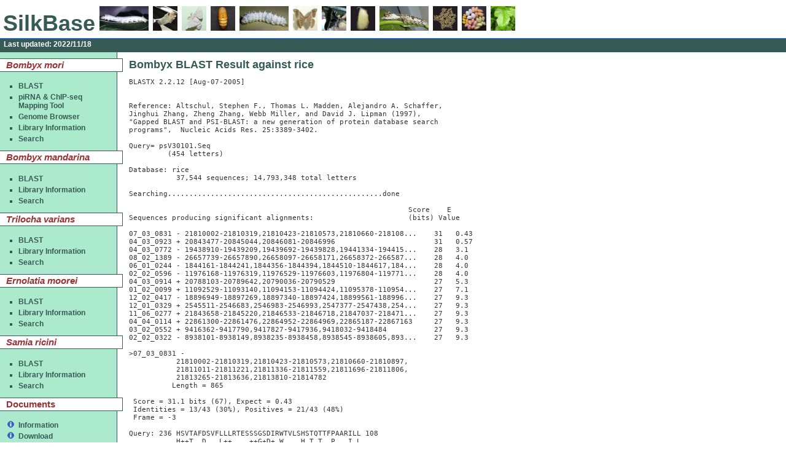

--- FILE ---
content_type: text/html; charset=ISO-8859-1
request_url: https://silkbase.ab.a.u-tokyo.ac.jp/cgi-bin/blastresultview2.cgi?taxo_name=rice&clone_name=psV30101.Seq&db_name=Bombyx
body_size: 4674
content:
<!DOCTYPE html
	PUBLIC "-//W3C//DTD XHTML 1.0 Transitional//EN"
	 "http://www.w3.org/TR/xhtml1/DTD/xhtml1-transitional.dtd">
<html xmlns="http://www.w3.org/1999/xhtml" lang="en-US" xml:lang="en-US">
<head>
<title>BlastResultView</title>
<meta content="noindex,nofollow" name="robots" />
<link rel="stylesheet" type="text/css" href=".././css/ensembl.css" media="all"/>
<link rel="stylesheet" type="text/css" href=".././css/content.css" media="all"/>
<link rel="stylesheet" type="text/css" href=".././css/silkbase.css" media="all"/>
<link rel="stylesheet" type="text/css" href=".././css/molstar.css" media="all"/>
<meta http-equiv="Content-Type" content="text/html; charset=iso-8859-1" />
</head>
<body>
<div class = "rellax" style = "z-index:5"><div id="masthead"><h1><a class="section" href=".././cgi-bin/index.cgi">SilkBase</a> <img src=".././img/photo/IMG001.jpg" alt="IMG001"height="40">
<img src=".././img/photo/IMG002.jpg" alt="IMG002"height="40">
<img src=".././img/photo/IMG003.jpg" alt="IMG003"height="40">
<img src=".././img/photo/IMG005.jpg" alt="IMG005"height="40">
<img src=".././img/photo/IMG006.jpg" alt="IMG006"height="40">
<img src=".././img/photo/IMG007.jpg" alt="IMG007"height="40">
<img src=".././img/photo/IMG008.jpg" alt="IMG008"height="40">
<img src=".././img/photo/IMG009.jpg" alt="IMG009"height="40">
<img src=".././img/photo/kuwako.jpg" alt="kuwako"height="40">
<img src=".././img/photo/IMG010.jpg" alt="IMG010"height="40">
<img src=".././img/photo/IMG011.jpg" alt="IMG011"height="40">
<img src=".././img/photo/IMG012.jpg" alt="IMG012"height="40">
</h1></div><div id="release"><div>Last updated: 2022/11/18</div></div></div><script src="/css/rellax.min.js"></script><script>var rellax = new Rellax('.rellax');</script><div id="page"><div id="i1"><div id="i2"><h2 class="breadcrumbs">Bombyx BLAST Result against rice</h2><pre>BLASTX 2.2.12 [Aug-07-2005]


Reference: Altschul, Stephen F., Thomas L. Madden, Alejandro A. Schaffer, 
Jinghui Zhang, Zheng Zhang, Webb Miller, and David J. Lipman (1997), 
"Gapped BLAST and PSI-BLAST: a new generation of protein database search
programs",  Nucleic Acids Res. 25:3389-3402.

Query= psV30101.Seq
         (454 letters)

Database: rice 
           37,544 sequences; 14,793,348 total letters

Searching..................................................done

                                                                 Score    E
Sequences producing significant alignments:                      (bits) Value

07_03_0831 - 21810002-21810319,21810423-21810573,21810660-218108...    31   0.43 
04_03_0923 + 20843477-20845044,20846081-20846996                       31   0.57 
04_03_0772 - 19438910-19439209,19439692-19439828,19441334-194415...    28   3.1  
08_02_1389 - 26657739-26657890,26658097-26658171,26658372-266587...    28   4.0  
06_01_0244 - 1844161-1844241,1844356-1844394,1844510-1844617,184...    28   4.0  
02_02_0596 - 11976168-11976319,11976529-11976603,11976804-119771...    28   4.0  
04_03_0914 + 20788103-20789642,20790036-20790529                       27   5.3  
01_02_0099 + 11092529-11093140,11094153-11094424,11095378-110954...    27   7.1  
12_02_0417 - 18896949-18897269,18897340-18897424,18899561-188996...    27   9.3  
12_01_0329 + 2545511-2546683,2546983-2546993,2547377-2547438,254...    27   9.3  
11_06_0277 + 21843658-21845220,21846533-21846718,21847037-218471...    27   9.3  
04_04_0114 + 22861300-22861476,22864952-22864969,22865187-22867163     27   9.3  
03_02_0552 + 9416362-9417790,9417827-9417936,9418032-9418484           27   9.3  
02_02_0322 - 8938101-8938149,8938235-8938458,8938545-8938605,893...    27   9.3  

>07_03_0831 -
           21810002-21810319,21810423-21810573,21810660-21810897,
           21811011-21811221,21811336-21811559,21811696-21811806,
           21813265-21813636,21813810-21814782
          Length = 865

 Score = 31.1 bits (67), Expect = 0.43
 Identities = 13/43 (30%), Positives = 21/43 (48%)
 Frame = -3

Query: 236 HSVTAFDSVFLLLRTESSSGSDIRWTVLSHSTQTTFPAARILL 108
           H++T  D   L++    ++G+D+ W    H T T  P   I L
Sbjct: 129 HTLTIRDDGNLVISGSDAAGTDVEWESFHHPTDTFVPGMEIAL 171


>04_03_0923 + 20843477-20845044,20846081-20846996
          Length = 827

 Score = 30.7 bits (66), Expect = 0.57
 Identities = 21/61 (34%), Positives = 33/61 (54%), Gaps = 7/61 (11%)
 Frame = -3

Query: 275 ILRRASDSGLFYGHS-VTAFDSVFLLLRT------ESSSGSDIRWTVLSHSTQTTFPAAR 117
           IL  A+ S ++  H+ +TA D++ +LL         SS+ S I W    + T T FP+A+
Sbjct: 108 ILDHATKSIIWSTHANITAKDTIAILLNNGNLVLRSSSNSSIIFWQSFDYPTDTLFPSAK 167

Query: 116 I 114
           I
Sbjct: 168 I 168


>04_03_0772 -
           19438910-19439209,19439692-19439828,19441334-19441570,
           19441948-19442149,19442761-19442858,19443082-19443665,
           19443725-19443882
          Length = 571

 Score = 28.3 bits (60), Expect = 3.1
 Identities = 11/26 (42%), Positives = 15/26 (57%)
 Frame = +3

Query: 45  AMCILVYGNSEDDFCEIDSIEQEDPC 122
           A C+ V G S DD CE  ++  +D C
Sbjct: 83  AACLGVIGGSGDDLCEKAAVRYDDRC 108


>08_02_1389 -
           26657739-26657890,26658097-26658171,26658372-26658711,
           26659849-26659918,26660836-26660930
          Length = 243

 Score = 27.9 bits (59), Expect = 4.0
 Identities = 15/47 (31%), Positives = 22/47 (46%), Gaps = 1/47 (2%)
 Frame = +2

Query: 215 NRMLLRSVRKRDQSRKHGGECFSKGYCS-QSLIYEEASDCPEGXDCC 352
           +R+ L+S RK+    +HGGE     Y     LI    SD  +  + C
Sbjct: 174 HRVALKSGRKKGTGEQHGGEDLPPMYLDIDDLIITRTSDGEDSDELC 220


>06_01_0244 -
           1844161-1844241,1844356-1844394,1844510-1844617,
           1844638-1844685,1845058-1845111,1845214-1845268,
           1845442-1845522,1846238-1846615,1847196-1847401
          Length = 349

 Score = 27.9 bits (59), Expect = 4.0
 Identities = 16/36 (44%), Positives = 18/36 (50%)
 Frame = -1

Query: 220 SIPSFCCLGQSPVLALISDGQSSATVHKPPSLRHGS 113
           ++PS CCL  SP         S   VHKPP  R GS
Sbjct: 125 AVPSGCCLSSSP--------GSVIWVHKPPEGRRGS 152


>02_02_0596 -
           11976168-11976319,11976529-11976603,11976804-11977143,
           11978281-11978350,11979267-11979361
          Length = 243

 Score = 27.9 bits (59), Expect = 4.0
 Identities = 15/47 (31%), Positives = 22/47 (46%), Gaps = 1/47 (2%)
 Frame = +2

Query: 215 NRMLLRSVRKRDQSRKHGGECFSKGYCS-QSLIYEEASDCPEGXDCC 352
           +R+ L+S RK+    +HGGE     Y     LI    SD  +  + C
Sbjct: 174 HRVALKSGRKKGTGEQHGGEDLPPMYLDIDDLIITRTSDGEDSDELC 220


>04_03_0914 + 20788103-20789642,20790036-20790529
          Length = 677

 Score = 27.5 bits (58), Expect = 5.3
 Identities = 10/30 (33%), Positives = 17/30 (56%)
 Frame = -3

Query: 203 LLRTESSSGSDIRWTVLSHSTQTTFPAARI 114
           L+ T  S+ S++ W    + T T FP A++
Sbjct: 136 LILTNPSNSSEVLWQSFDYPTDTLFPRAKL 165


>01_02_0099 +
           11092529-11093140,11094153-11094424,11095378-11095438,
           11095553-11095622,11095645-11095901,11096466-11096639
          Length = 481

 Score = 27.1 bits (57), Expect = 7.1
 Identities = 13/24 (54%), Positives = 15/24 (62%)
 Frame = +3

Query: 99  SIEQEDPCRREGGLCTVAEDCPSD 170
           S+E+ED C R GG   VA DC  D
Sbjct: 439 SMEKEDGCSRVGG--AVASDCVED 460


>12_02_0417 -
           18896949-18897269,18897340-18897424,18899561-18899656,
           18900418-18900476,18901285-18901359
          Length = 211

 Score = 26.6 bits (56), Expect = 9.3
 Identities = 12/39 (30%), Positives = 19/39 (48%)
 Frame = -1

Query: 181 LALISDGQSSATVHKPPSLRHGSSCSMESISQKSSSLFP 65
           LA I+D Q   T+ +P  + HG+S  +         +FP
Sbjct: 89  LAAIADTQPQTTISRPQMVPHGASPGLGGQYMSQVPMFP 127


>12_01_0329 +
           2545511-2546683,2546983-2546993,2547377-2547438,
           2547882-2548225
          Length = 529

 Score = 26.6 bits (56), Expect = 9.3
 Identities = 15/53 (28%), Positives = 22/53 (41%)
 Frame = +3

Query: 90  EIDSIEQEDPCRREGGLCTVAEDCPSDIRARTGLCPKQQKDGIECCYGVSVKE 248
           EI   E   P      LC   + C +   AR         DG++CCY V++ +
Sbjct: 444 EISLYENATPDASFSWLCHDDDLCAAHCNARR-THTSSHTDGVQCCYKVNMSD 495


>11_06_0277 +
           21843658-21845220,21846533-21846718,21847037-21847165,
           21847256-21847415,21847846-21847955,21848038-21848247,
           21848473-21848730,21848810-21848885,21849217-21849350,
           21849928-21850007,21850265-21850316
          Length = 985

 Score = 26.6 bits (56), Expect = 9.3
 Identities = 11/26 (42%), Positives = 16/26 (61%), Gaps = 1/26 (3%)
 Frame = +3

Query: 39  FCAMCILVYGN-SEDDFCEIDSIEQE 113
           FC + +L  G    DD CE++SI+ E
Sbjct: 565 FCCLKLLASGKLGNDDLCEVNSIDVE 590


>04_04_0114 + 22861300-22861476,22864952-22864969,22865187-22867163
          Length = 723

 Score = 26.6 bits (56), Expect = 9.3
 Identities = 14/40 (35%), Positives = 17/40 (42%), Gaps = 2/40 (5%)
 Frame = +3

Query: 81  DFCEIDSIEQEDPCRREGG--LCTVAEDCPSDIRARTGLC 194
           D C   +    D C+  GG   CT    C    R R+GLC
Sbjct: 562 DNCSKSAQGSTDFCKAHGGGKRCTWGTGCEKFARGRSGLC 601


>03_02_0552 + 9416362-9417790,9417827-9417936,9418032-9418484
          Length = 663

 Score = 26.6 bits (56), Expect = 9.3
 Identities = 24/83 (28%), Positives = 39/83 (46%), Gaps = 1/83 (1%)
 Frame = -3

Query: 323 KLLHISKID-CSSLSRNILRRASDSGLFYGHSVTAFDSVFLLLRTESSSGSDIRWTVLSH 147
           K++ + K+D CSSLS     R S +  F    + + D V  LL TES   + + +   +H
Sbjct: 34  KIVVLDKLDYCSSLSNLNPSRPSPNFKFVKGDIASADLVNYLLTTESID-TIMHFAAQTH 92

Query: 146 STQTTFPAARILLFNGIYFTEII 78
               +F  +     N IY T ++
Sbjct: 93  -VDNSFGNSFEFTKNNIYGTHVL 114


>02_02_0322 -
           8938101-8938149,8938235-8938458,8938545-8938605,
           8938724-8940761,8940797-8940908,8942037-8942047,
           8942293-8942443
          Length = 881

 Score = 26.6 bits (56), Expect = 9.3
 Identities = 11/34 (32%), Positives = 22/34 (64%)
 Frame = +3

Query: 234 VSVKETRVGSTAENVSRKATAVNL*YMKKLQTVP 335
           V++ ET+  S +EN S K+   ++ Y++ L++ P
Sbjct: 87  VAISETKKNSASENSSEKSDGGHVKYLEVLESSP 120


  Database: rice
    Posted date:  Oct 4, 2007 10:57 AM
  Number of letters in database: 14,793,348
  Number of sequences in database:  37,544
  
Lambda     K      H
   0.318    0.134    0.401 

Gapped
Lambda     K      H
   0.279   0.0580    0.190 


Matrix: BLOSUM62
Gap Penalties: Existence: 9, Extension: 2
Number of Hits to DB: 10,374,652
Number of Sequences: 37544
Number of extensions: 215661
Number of successful extensions: 724
Number of sequences better than 10.0: 14
Number of HSP's better than 10.0 without gapping: 696
Number of HSP's successfully gapped in prelim test: 0
Number of HSP's that attempted gapping in prelim test: 0
Number of HSP's gapped (non-prelim): 723
length of database: 14,793,348
effective HSP length: 76
effective length of database: 11,940,004
effective search space used: 883560296
frameshift window, decay const: 40,  0.1
T: 12
A: 40
X1: 16 ( 7.3 bits)
X2: 37 (14.9 bits)
X3: 62 (25.0 bits)
S1: 41 (21.7 bits)
</pre><div id="copy"><div id="a1"><div id="a2"><p class="center">- SilkBase 1999-2023 -<br /></p></div></div></div></div></div></div><div id="related"><div id="related-box"><h2><i>Bombyx mori</i></h2> <ul><li class="bullet"><a href="blast.cgi?taxo_name=Bombyx_mori">BLAST</a></li> <li class="bullet"><a href="blast.cgi?taxo_name=Bombyx_mori&amp;func=mp">piRNA & ChIP-seq<br>Mapping Tool</a></li> <li class="bullet"><a href="http://silkbase.ab.a.u-tokyo.ac.jp/jbrowse/?data=data/Bomo_Male">Genome Browser</a></li> <li class="bullet"><a href="library2.cgi?taxo_id=7091">Library Information</a></li> <li class="bullet"><a href="search.cgi?taxo_id=7091">Search</a></li></ul> <h2><i>Bombyx mandarina</i></h2> <ul><li class="bullet"><a href="blast.cgi?taxo_name=Bombyx_mandarina">BLAST</a></li> <li class="bullet"><a href="library2.cgi?taxo_id=30250">Library Information</a></li> <li class="bullet"><a href="search.cgi?taxo_id=30250">Search</a></li></ul> <h2><i>Trilocha varians</i></h2> <ul><li class="bullet"><a href="blast.cgi?taxo_name=Trilocha_varians">BLAST</a></li> <li class="bullet"><a href="library2.cgi?taxo_id=941097">Library Information</a></li> <li class="bullet"><a href="search.cgi?taxo_id=941097">Search</a></li></ul> <h2><i>Ernolatia moorei</i></h2> <ul><li class="bullet"><a href="blast.cgi?taxo_name=Ernolatia_moorei">BLAST</a></li> <li class="bullet"><a href="library2.cgi?taxo_id=475273">Library Information</a></li> <li class="bullet"><a href="search.cgi?taxo_id=475273">Search</a></li></ul> <h2><i>Samia ricini</i></h2> <ul><li class="bullet"><a href="blast.cgi?taxo_name=Samia_ricini">BLAST</a></li> <li class="bullet"><a href="library2.cgi?taxo_id=63990">Library Information</a></li> <li class="bullet"><a href="search.cgi?taxo_id=63990">Search</a></li></ul> <h2>Documents</h2> <ul><li class="bullet" style="list-style: url(.././img/infoicon.gif)"><a href=".././cgi-bin/news.cgi" title="Information">Information</a></li> <li class="bullet" style="list-style: url(.././img/infoicon.gif)"><a href=".././cgi-bin/download.cgi" title="Donwload">Download</a></li> <li class="bullet" style="list-style: url(.././img/infoicon.gif)"><a href=".././cgi-bin/link.cgi" title="Link">Link</a></li> <li class="bullet" style="list-style: url(.././img/infoicon.gif)"><a href="mailto:silkbase@ss.ab.a.u-tokyo.ac.jp" target="_blank">Contact</a></li></ul></div></div>
</body>
</html>

--- FILE ---
content_type: text/css
request_url: https://silkbase.ab.a.u-tokyo.ac.jp/css/ensembl.css
body_size: 2187
content:
/* STYLESHEET FOR ENSEMBL TEMPLATE */

/* DO NOT EDIT UNLESS YOU ARE CHANGING THE WHOLE SITE!!! */

/************* Styles for generic HTML elements **************/

body { font-family: Luxi Sans, Geneva, Helvetica, Tahoma, Arial, sans-serif;
    font-size:76%; color:#666; background-color:#fff; 
    background-image: url(/img/nav-bg.png); background-repeat: repeat-y; 
    padding: 0px; margin: 0px; border: 0px;}
div, p, span, li, dd, dt, th, td { font-size:1em; }
p  { margin-top:0.6em; margin-bottom:0.6em; }
h1 { font-size:2em; color:#36b; margin:1.2em 0px 0px 0px; padding:0px; }
h2 { font-size:1.5em; color:#666; margin:0.5em 0px 0px 0px; padding:0px; }
h3 { font-size:1.2em; color:#933; margin:1.5em 0px 0px 0px; padding:2px; }
h4 { font-size:1.1em; color:#000; margin:1em 0px 0px 0px; padding:0px;}
h5 { font-size:1em;   color:#000; margin:0px; padding:0px;}
.viewname { font-size:1em; font-style:italic; color:#933; }
img  { border: 0px }
hr   { display: none; }
/* ul li { list-style:none outside none; } */

a { color:inherit; text-decoration:none; } /* neutral style for anchor target */
a:link    { color:#365b54; text-decoration:underline; }
a:visited { color:#933; text-decoration:underline; }
a:hover   { color:#c00; text-decoration:underline; }
a:active  { color:#c00; text-decoration:underline; }

form { border:none; margin-top: 0px; margin-bottom: 0px; padding:0px; }
.form-button { color:#933; font-weight:bold;
    font-style:italic; padding:2px;  }
.red-button { background-color:#933; color:#fff; font-weight:bold;
    font-style:italic; padding:2px; border:1px outset #933; }
.blue-button { background-color:#36b; color:#fff; font-weight:bold;
    font-style:italic; padding:2px; border:1px outset #36b; }
a.red-button, a.blue-button { padding:4px; color:#fff; text-decoration:none; } 
a.red-button:visited, a.blue-button:visited { color:#fff; text-decoration:none; }

/* Miscellaneous text styles */
.bg1 { background:#fff; }
.bg2 { background:#ffc; }
.bg3 { background:#fff9af; }
.bg4 { background:#365b54; }
.bg5 { background:#ffffe7; }

.serif    { font-family: Serif, Palatino, Times, "Times New Roman", serif; }
.latin { font-style:italic; }
.normal { font-style:normal; font-weight:normal; }
pre, code, kbd {font-family:monospace; color:#333; font-size:110%; }

kbd.line { display:block; margin-left:20px; }
.nowrap { white-space:nowrap; }
.left { text-align:left; }
.right { text-align:right; }
.center { text-align:center; }
.middle { vertical-align:middle; }
.bottom { vertical-align:bottom; }
.autocenter { margin: 0 auto; }
.small { font-size:80%; }

/************ Section-specific styles ************/

#masthead {
  /*font-family: Arial Black, Luxi Sans, Geneva, Helvetica, Tahoma, Arial, sans-serif;*/
  font-family: Arial Black, Luxi Sans, Geneva, Helvetica, Tahoma, Arial, sans-serif;
  position: absolute; 
  height: 5.5em; 
  margin: 0px; 
  padding: 0px; 
  width: 100%; 
  z-index: 5;
  border: 0px; 
  top: 0px; 
  left: 0px; 
  background-color: #fff 
}
#masthead h1 { margin:0px; padding:0.4em 0.5em 0.5em 0.2em; font-size: 2em; background-color: #fff }
#masthead a  { text-decoration:none; }
#masthead a.home    { font-size:0.9em; font-weight: bold; font-style: italic;
                      color:#933; vertical-align:super; }
#masthead a.section { font-size:1.5em; color:#365b54; }

#search, #closewindow { position: absolute; right: 0.4em; top: 0.4em; z-index: 10; left:auto; margin:0px; padding:0px; text-align: right; border: 0px; }
          
#release, #release-t { top: 5em; position: absolute; }
#release, #release-t {  margin: 1px 0px; 
                       right: 0px; height:1.5em; background-color:#365b54;
                       padding:0.2em 0px 0.2em 0px; border-style:solid; 
                       border-width:1px 0px 1px 0px; border-color:#36b; }
              
#release-t   { z-index: 19; right: 0px; }
#release     { width:100%; z-index:20; left:0px; color:#fff; font-weight:bold; }
#release div { padding-left: 0.5em; }
#release a   { text-decoration:none; }
#help        { z-index: 30; padding: 0.5em; height:1.5em; position:absolute; top:4.5em; right: 0px; margin: 0.5em 1em; }
#help a      { background-color:#36b; color:#fff; font-weight:bold;
               font-style:italic; padding:2px; border:1px outset #36b;
               text-decoration:none; }
#page       { right: 0px; left: 190px; position: absolute; border: solid 0px #aceace; z-index: 30;
               margin: 0px; padding: 0px; top: 7em; background-color: #fff; border-left: 1px; border-left-color: #365b54; border-left-style: solid; }

#copy #a1, #page #i1 { 
/*  border: solid 0px #365b54;*/ 
/*  border-left-width: 1px;*/
  margin: 0px; 
  padding: 0px;
}
#copy #a2, #page #i2 { 
  border: solid 0px #fff; 
  border-width: 0px 5px 0px 19px;
  margin: 0px; 
  padding: 0px;
}
#copy { 
  right: 0px; 
  left: 0px; 
/*  border: solid 0px #aceace;*/ 
/*  border-left-width: 190px; */
  z-index: 1;
  margin: 0px; 
  padding: 0px; 
  background-color: #fff;
}

#page div.sptop { height: 7em; }
#page div.sp { height: 1em; }

#related { z-index: 30; position: absolute; left: 0px; top: 7em; padding: 0px; border: 0px; margin: 0px; width: 211px; }
#related-box { background-color:#aceace; color:#333; margin:0px 20px 0px 0px; padding:10px 0px 10px 0px; 
    border-width:0px 1px 0px 0px; border-style:solid; border-color:#365b54; }
#related h2 { background-color:#fff; color:#933; font-size:1.2em; margin:0px -10px 0px 0px; padding:2px 0px 2px 10px; 
  border-width:1px 1px 1px 0px; border-style:solid; border-color:#365b54; }
#related form { padding-left:10px; }
#related ul { padding-left: 0px; margin-left: 2.5em; border: 0px }
#related li {   padding-top:4px; }
#related li.bullet { list-style-type: square; color:#365b54; }
#related a {    font-weight:bold; text-decoration:none; }

/* Hide complex stuff from IE5 for Mac with a backslashed comment  \*/
#related h2 { background-color:#fff; color:#933; font-size:1.2em; margin:0px -10px 0px 0px; padding:2px 0px 2px 10px; overflow:hidden;
  border-width:1px 1px 1px 0px; border-style:solid; border-color:#365b54; }
/* end hack */

p.archive-link { text-align:center; margin-top:2em; }
p.affil-link { text-align:center; margin-top:4em; }

/********************** Drop-down menus ************************/

/*  CSS menus for IE Win and Gecko */

/* Hide this funky stuff from IE5 for Mac with a backslashed comment  \*/
.dropdown {position:relative; top:0px; left:0px; z-index:auto}
.dropdown:hover { z-index:1; }
.dropdown ul {position:absolute; top:1em; left:5px; width:200px; z-index:1;
                    display: none; }
.dropdown:hover ul {display:block;}
.dropdown ul li { border:1px solid #365b54; padding:2px; margin:0px;
                    background-color:#ffc; list-style:none; }
/* end hack */

* html .dropdown { position: relative; top: auto; left: auto; z-index: auto; display: block }
* html .dropdown:hover  {z-index:1; }
* html .dropdown ul { position: relative; top: auto; left: auto; width: auto; z-index: auto; display: block; list-style: none;}
* html .dropdown:hover { display: block; }
* html .dropdown ul li { border: 0px; padding: 2px; margin: 0em; margin-left: -1.75em; background-color: #fff9af; list-style: none; }
* html #related li.bullet ul li.m { list-style: none url(/img/blank.gif); }
/* end funky menu styling */


/* Molstar */
/*#app { position: absolute; left: 100px; top: 100px; width: 300px; height: 300px; }*/


--- FILE ---
content_type: text/css
request_url: https://silkbase.ab.a.u-tokyo.ac.jp/css/molstar.css
body_size: 16209
content:
/*!************************************************************************************************************************************************************************************!*\
  !*** css ./node_modules/css-loader/dist/cjs.js??ruleSet[1].rules[1].use[1]!./node_modules/sass-loader/dist/cjs.js??ruleSet[1].rules[1].use[2]!./lib/mol-plugin-ui/skin/light.scss ***!
  \************************************************************************************************************************************************************************************/
#silkbase_molstar
{
position :relative;
width: 400px;
height: 300px;
}

.msp-plugin {
  font-family: "Helvetica Neue", "Segoe UI", Helvetica, "Source Sans Pro", Arial, sans-serif;
  font-size: 14px;
  line-height: 1.42857143;
  position: absolute;
  left: 0;
  top: 0;
  right: 0;
  bottom: 0;
  /*! normalize.css v3.0.3 | MIT License | github.com/necolas/normalize.css */
  /* background */
  /* highlight & toasts */
  background: #eeece7;
}
.msp-plugin * {
  box-sizing: border-box;
}
.msp-plugin [hidden],
.msp-plugin template {
  display: none;
}
.msp-plugin a {
  background-color: transparent;
}
.msp-plugin a:active,
.msp-plugin a:hover {
  outline: 0;
}
.msp-plugin abbr[title] {
  border-bottom: 1px dotted;
}
.msp-plugin b,
.msp-plugin strong {
  font-weight: bold;
}
.msp-plugin small {
  font-size: 80%;
}
.msp-plugin img {
  border: 0;
}
.msp-plugin svg:not(:root) {
  overflow: hidden;
}
.msp-plugin button,
.msp-plugin input,
.msp-plugin optgroup,
.msp-plugin select,
.msp-plugin textarea {
  color: inherit;
  font: inherit;
  margin: 0;
}
.msp-plugin button {
  overflow: visible;
}
.msp-plugin button,
.msp-plugin select {
  text-transform: none;
}
.msp-plugin button,
.msp-plugin html input[type=button],
.msp-plugin input[type=reset],
.msp-plugin input[type=submit] {
  -webkit-appearance: button;
  cursor: pointer;
}
.msp-plugin button[disabled],
.msp-plugin html input[disabled] {
  cursor: default;
}
.msp-plugin button::-moz-focus-inner,
.msp-plugin input::-moz-focus-inner {
  border: 0;
  padding: 0;
}
.msp-plugin input {
  line-height: normal;
}
.msp-plugin input[type=checkbox],
.msp-plugin input[type=radio] {
  box-sizing: border-box;
  padding: 0;
}
.msp-plugin input[type=number]::-webkit-inner-spin-button,
.msp-plugin input[type=number]::-webkit-outer-spin-button {
  height: auto;
}
.msp-plugin textarea {
  overflow: auto;
}
.msp-plugin .msp-layout-expanded, .msp-plugin .msp-layout-standard {
  left: 0;
  right: 0;
  top: 0;
  bottom: 0;
}
.msp-plugin .msp-layout-standard {
  border: 1px solid #cec9ba;
}
.msp-plugin .msp-layout-region {
  overflow: hidden;
}
.msp-plugin .msp-layout-static, .msp-plugin .msp-layout-scrollable {
  position: absolute;
}
.msp-plugin .msp-scrollable {
  overflow-y: auto;
}
.msp-plugin .msp-scrollable-container {
  position: absolute;
  left: 0;
  right: 0;
  top: 0;
  bottom: 0;
  overflow-y: auto;
}
.msp-plugin .msp-layout-static {
  overflow: hidden;
}
.msp-plugin .msp-layout-top .msp-layout-static, .msp-plugin .msp-layout-main .msp-layout-static, .msp-plugin .msp-layout-bottom .msp-layout-static {
  left: 0;
  right: 0;
  top: 0;
  bottom: 0;
}
.msp-plugin .msp-layout-right .msp-layout-static {
  left: 0;
  right: 0;
  top: 0;
  bottom: 0;
}
.msp-plugin .msp-layout-right .msp-layout-scrollable {
  left: 0;
  right: 0;
  top: 43px;
  bottom: 0;
}
.msp-plugin .msp-layout-left .msp-layout-static {
  left: 0;
  right: 0;
  bottom: 0;
  top: 0;
}
.msp-plugin .msp-layout-standard-outside {
  position: absolute;
}
.msp-plugin .msp-layout-standard-outside .msp-layout-main {
  position: absolute;
  left: 0;
  right: 0;
  bottom: 0;
  top: 0;
}
.msp-plugin .msp-layout-standard-outside .msp-layout-top {
  position: absolute;
  right: 0;
  height: 97px;
  top: -97px;
  width: 50%;
  border-left: 1px solid #cec9ba;
  border-bottom: 1px solid #cec9ba;
}
.msp-plugin .msp-layout-standard-outside .msp-layout-bottom {
  position: absolute;
  left: 0;
  right: 0;
  height: 97px;
  top: -97px;
  width: 50%;
  border-bottom: 1px solid #cec9ba;
}
.msp-plugin .msp-layout-standard-outside .msp-layout-right {
  position: absolute;
  width: 50%;
  right: 0;
  bottom: -295px;
  height: 295px;
  border-left: 1px solid #cec9ba;
  border-top: 1px solid #cec9ba;
}
.msp-plugin .msp-layout-standard-outside .msp-layout-left {
  position: absolute;
  width: 50%;
  left: 0;
  bottom: 0;
  bottom: -295px;
  height: 295px;
  border-top: 1px solid #cec9ba;
}
.msp-plugin .msp-layout-standard-outside .msp-layout-hide-right .msp-layout-right {
  display: none;
}
.msp-plugin .msp-layout-standard-outside .msp-layout-hide-right .msp-layout-left {
  width: 100%;
}
.msp-plugin .msp-layout-standard-outside .msp-layout-hide-left .msp-layout-left {
  display: none;
}
.msp-plugin .msp-layout-standard-outside .msp-layout-hide-left .msp-layout-right {
  width: 100%;
  border-left: none;
}
.msp-plugin .msp-layout-standard-outside .msp-layout-collapse-left .msp-layout-left {
  width: 32px;
}
.msp-plugin .msp-layout-standard-outside .msp-layout-collapse-left .msp-layout-right {
  left: 32px;
  width: auto;
}
.msp-plugin .msp-layout-standard-outside .msp-layout-hide-top .msp-layout-top {
  display: none;
}
.msp-plugin .msp-layout-standard-outside .msp-layout-hide-top .msp-layout-bottom {
  width: 100%;
  border-left: none;
}
.msp-plugin .msp-layout-standard-outside .msp-layout-hide-bottom .msp-layout-bottom {
  display: none;
}
.msp-plugin .msp-layout-standard-outside .msp-layout-hide-bottom .msp-layout-top {
  width: 100%;
  border-left: none;
}
.msp-plugin .msp-layout-standard-landscape {
  position: absolute;
}
.msp-plugin .msp-layout-standard-landscape .msp-layout-main {
  position: absolute;
  left: 330px;
  right: 300px;
  bottom: 70px;
  top: 100px;
}
.msp-plugin .msp-layout-standard-landscape .msp-layout-top {
  position: absolute;
  left: 330px;
  right: 300px;
  height: 100px;
  top: 0;
  border-bottom: 1px solid #cec9ba;
}
.msp-plugin .msp-layout-standard-landscape .msp-layout-bottom {
  position: absolute;
  left: 330px;
  right: 300px;
  height: 70px;
  bottom: 0;
  border-top: 1px solid #cec9ba;
}
.msp-plugin .msp-layout-standard-landscape .msp-layout-right {
  position: absolute;
  width: 300px;
  right: 0;
  bottom: 0;
  top: 0;
  border-left: 1px solid #cec9ba;
}
.msp-plugin .msp-layout-standard-landscape .msp-layout-left {
  position: absolute;
  width: 330px;
  left: 0;
  bottom: 0;
  top: 0;
  border-right: 1px solid #cec9ba;
}
.msp-plugin .msp-layout-standard-landscape .msp-layout-hide-right .msp-layout-right {
  display: none;
}
.msp-plugin .msp-layout-standard-landscape .msp-layout-hide-right .msp-layout-main, .msp-plugin .msp-layout-standard-landscape .msp-layout-hide-right .msp-layout-top, .msp-plugin .msp-layout-standard-landscape .msp-layout-hide-right .msp-layout-bottom {
  right: 0;
}
.msp-plugin .msp-layout-standard-landscape .msp-layout-hide-left .msp-layout-left {
  display: none;
}
.msp-plugin .msp-layout-standard-landscape .msp-layout-hide-left .msp-layout-main, .msp-plugin .msp-layout-standard-landscape .msp-layout-hide-left .msp-layout-top, .msp-plugin .msp-layout-standard-landscape .msp-layout-hide-left .msp-layout-bottom {
  left: 0;
}
.msp-plugin .msp-layout-standard-landscape .msp-layout-collapse-left .msp-layout-left {
  width: 32px;
}
.msp-plugin .msp-layout-standard-landscape .msp-layout-collapse-left .msp-layout-main, .msp-plugin .msp-layout-standard-landscape .msp-layout-collapse-left .msp-layout-top, .msp-plugin .msp-layout-standard-landscape .msp-layout-collapse-left .msp-layout-bottom {
  left: 32px;
}
.msp-plugin .msp-layout-standard-landscape .msp-layout-hide-bottom .msp-layout-bottom {
  display: none;
}
.msp-plugin .msp-layout-standard-landscape .msp-layout-hide-bottom .msp-layout-main {
  bottom: 0;
}
.msp-plugin .msp-layout-standard-landscape .msp-layout-hide-top .msp-layout-top {
  display: none;
}
.msp-plugin .msp-layout-standard-landscape .msp-layout-hide-top .msp-layout-main {
  top: 0;
}
.msp-plugin .msp-layout-standard-portrait {
  position: absolute;
}
.msp-plugin .msp-layout-standard-portrait .msp-layout-main {
  position: absolute;
  left: 0;
  right: 0;
  bottom: 361px;
  top: 97px;
}
.msp-plugin .msp-layout-standard-portrait .msp-layout-top {
  position: absolute;
  right: 0;
  height: 97px;
  top: 0;
  width: 50%;
  border-left: 1px solid #cec9ba;
  border-bottom: 1px solid #cec9ba;
}
.msp-plugin .msp-layout-standard-portrait .msp-layout-bottom {
  position: absolute;
  left: 0;
  right: 0;
  height: 97px;
  width: 50%;
  border-bottom: 1px solid #cec9ba;
}
.msp-plugin .msp-layout-standard-portrait .msp-layout-right {
  position: absolute;
  width: 50%;
  right: 0;
  bottom: 0;
  height: 361px;
  border-left: 1px solid #cec9ba;
  border-top: 1px solid #cec9ba;
}
.msp-plugin .msp-layout-standard-portrait .msp-layout-left {
  position: absolute;
  width: 50%;
  left: 0;
  bottom: 0;
  height: 361px;
  border-top: 1px solid #cec9ba;
}
.msp-plugin .msp-layout-standard-portrait .msp-layout-hide-right .msp-layout-right {
  display: none;
}
.msp-plugin .msp-layout-standard-portrait .msp-layout-hide-right .msp-layout-left {
  width: 100%;
}
.msp-plugin .msp-layout-standard-portrait .msp-layout-hide-left .msp-layout-left {
  display: none;
}
.msp-plugin .msp-layout-standard-portrait .msp-layout-hide-left .msp-layout-right {
  width: 100%;
  border-left: none;
}
.msp-plugin .msp-layout-standard-portrait .msp-layout-hide-right.msp-layout-hide-left .msp-layout-main {
  bottom: 0;
}
.msp-plugin .msp-layout-standard-portrait .msp-layout-collapse-left .msp-layout-left {
  width: 32px;
}
.msp-plugin .msp-layout-standard-portrait .msp-layout-collapse-left .msp-layout-right {
  left: 32px;
  width: auto;
}
.msp-plugin .msp-layout-standard-portrait .msp-layout-hide-top .msp-layout-top {
  display: none;
}
.msp-plugin .msp-layout-standard-portrait .msp-layout-hide-top .msp-layout-bottom {
  width: 100%;
  border-left: none;
}
.msp-plugin .msp-layout-standard-portrait .msp-layout-hide-bottom .msp-layout-bottom {
  display: none;
}
.msp-plugin .msp-layout-standard-portrait .msp-layout-hide-bottom .msp-layout-top {
  width: 100%;
  border-left: none;
}
.msp-plugin .msp-layout-standard-portrait .msp-layout-hide-top.msp-layout-hide-bottom .msp-layout-main {
  top: 0;
}
.msp-plugin .msp-layout-standard-reactive {
  position: absolute;
}
@media (orientation: landscape), (min-width: 1000px) {
  .msp-plugin .msp-layout-standard-reactive .msp-layout-main {
    position: absolute;
    left: 330px;
    right: 300px;
    bottom: 70px;
    top: 100px;
  }
  .msp-plugin .msp-layout-standard-reactive .msp-layout-top {
    position: absolute;
    left: 330px;
    right: 300px;
    height: 100px;
    top: 0;
    border-bottom: 1px solid #cec9ba;
  }
  .msp-plugin .msp-layout-standard-reactive .msp-layout-bottom {
    position: absolute;
    left: 330px;
    right: 300px;
    height: 70px;
    bottom: 0;
    border-top: 1px solid #cec9ba;
  }
  .msp-plugin .msp-layout-standard-reactive .msp-layout-right {
    position: absolute;
    width: 300px;
    right: 0;
    bottom: 0;
    top: 0;
    border-left: 1px solid #cec9ba;
  }
  .msp-plugin .msp-layout-standard-reactive .msp-layout-left {
    position: absolute;
    width: 330px;
    left: 0;
    bottom: 0;
    top: 0;
    border-right: 1px solid #cec9ba;
  }
  .msp-plugin .msp-layout-standard-reactive .msp-layout-hide-right .msp-layout-right {
    display: none;
  }
  .msp-plugin .msp-layout-standard-reactive .msp-layout-hide-right .msp-layout-main, .msp-plugin .msp-layout-standard-reactive .msp-layout-hide-right .msp-layout-top, .msp-plugin .msp-layout-standard-reactive .msp-layout-hide-right .msp-layout-bottom {
    right: 0;
  }
  .msp-plugin .msp-layout-standard-reactive .msp-layout-hide-left .msp-layout-left {
    display: none;
  }
  .msp-plugin .msp-layout-standard-reactive .msp-layout-hide-left .msp-layout-main, .msp-plugin .msp-layout-standard-reactive .msp-layout-hide-left .msp-layout-top, .msp-plugin .msp-layout-standard-reactive .msp-layout-hide-left .msp-layout-bottom {
    left: 0;
  }
  .msp-plugin .msp-layout-standard-reactive .msp-layout-collapse-left .msp-layout-left {
    width: 32px;
  }
  .msp-plugin .msp-layout-standard-reactive .msp-layout-collapse-left .msp-layout-main, .msp-plugin .msp-layout-standard-reactive .msp-layout-collapse-left .msp-layout-top, .msp-plugin .msp-layout-standard-reactive .msp-layout-collapse-left .msp-layout-bottom {
    left: 32px;
  }
  .msp-plugin .msp-layout-standard-reactive .msp-layout-hide-bottom .msp-layout-bottom {
    display: none;
  }
  .msp-plugin .msp-layout-standard-reactive .msp-layout-hide-bottom .msp-layout-main {
    bottom: 0;
  }
  .msp-plugin .msp-layout-standard-reactive .msp-layout-hide-top .msp-layout-top {
    display: none;
  }
  .msp-plugin .msp-layout-standard-reactive .msp-layout-hide-top .msp-layout-main {
    top: 0;
  }
}
@media (orientation: portrait) and (max-width: 1000px) {
  .msp-plugin .msp-layout-standard-reactive .msp-layout-main {
    position: absolute;
    left: 0;
    right: 0;
    bottom: 361px;
    top: 97px;
  }
  .msp-plugin .msp-layout-standard-reactive .msp-layout-top {
    position: absolute;
    right: 0;
    height: 97px;
    top: 0;
    width: 50%;
    border-left: 1px solid #cec9ba;
    border-bottom: 1px solid #cec9ba;
  }
  .msp-plugin .msp-layout-standard-reactive .msp-layout-bottom {
    position: absolute;
    left: 0;
    right: 0;
    height: 97px;
    width: 50%;
    border-bottom: 1px solid #cec9ba;
  }
  .msp-plugin .msp-layout-standard-reactive .msp-layout-right {
    position: absolute;
    width: 50%;
    right: 0;
    bottom: 0;
    height: 361px;
    border-left: 1px solid #cec9ba;
    border-top: 1px solid #cec9ba;
  }
  .msp-plugin .msp-layout-standard-reactive .msp-layout-left {
    position: absolute;
    width: 50%;
    left: 0;
    bottom: 0;
    height: 361px;
    border-top: 1px solid #cec9ba;
  }
  .msp-plugin .msp-layout-standard-reactive .msp-layout-hide-right .msp-layout-right {
    display: none;
  }
  .msp-plugin .msp-layout-standard-reactive .msp-layout-hide-right .msp-layout-left {
    width: 100%;
  }
  .msp-plugin .msp-layout-standard-reactive .msp-layout-hide-left .msp-layout-left {
    display: none;
  }
  .msp-plugin .msp-layout-standard-reactive .msp-layout-hide-left .msp-layout-right {
    width: 100%;
    border-left: none;
  }
  .msp-plugin .msp-layout-standard-reactive .msp-layout-hide-right.msp-layout-hide-left .msp-layout-main {
    bottom: 0;
  }
  .msp-plugin .msp-layout-standard-reactive .msp-layout-collapse-left .msp-layout-left {
    width: 32px;
  }
  .msp-plugin .msp-layout-standard-reactive .msp-layout-collapse-left .msp-layout-right {
    left: 32px;
    width: auto;
  }
  .msp-plugin .msp-layout-standard-reactive .msp-layout-hide-top .msp-layout-top {
    display: none;
  }
  .msp-plugin .msp-layout-standard-reactive .msp-layout-hide-top .msp-layout-bottom {
    width: 100%;
    border-left: none;
  }
  .msp-plugin .msp-layout-standard-reactive .msp-layout-hide-bottom .msp-layout-bottom {
    display: none;
  }
  .msp-plugin .msp-layout-standard-reactive .msp-layout-hide-bottom .msp-layout-top {
    width: 100%;
    border-left: none;
  }
  .msp-plugin .msp-layout-standard-reactive .msp-layout-hide-top.msp-layout-hide-bottom .msp-layout-main {
    top: 0;
  }
}
.msp-plugin .msp-layout-expanded {
  position: fixed;
}
@media (orientation: landscape) {
  .msp-plugin .msp-layout-expanded .msp-layout-main {
    position: absolute;
    left: 330px;
    right: 300px;
    bottom: 70px;
    top: 100px;
  }
  .msp-plugin .msp-layout-expanded .msp-layout-top {
    position: absolute;
    left: 330px;
    right: 300px;
    height: 100px;
    top: 0;
    border-bottom: 1px solid #cec9ba;
  }
  .msp-plugin .msp-layout-expanded .msp-layout-bottom {
    position: absolute;
    left: 330px;
    right: 300px;
    height: 70px;
    bottom: 0;
    border-top: 1px solid #cec9ba;
  }
  .msp-plugin .msp-layout-expanded .msp-layout-right {
    position: absolute;
    width: 300px;
    right: 0;
    bottom: 0;
    top: 0;
    border-left: 1px solid #cec9ba;
  }
  .msp-plugin .msp-layout-expanded .msp-layout-left {
    position: absolute;
    width: 330px;
    left: 0;
    bottom: 0;
    top: 0;
    border-right: 1px solid #cec9ba;
  }
  .msp-plugin .msp-layout-expanded .msp-layout-hide-right .msp-layout-right {
    display: none;
  }
  .msp-plugin .msp-layout-expanded .msp-layout-hide-right .msp-layout-main, .msp-plugin .msp-layout-expanded .msp-layout-hide-right .msp-layout-top, .msp-plugin .msp-layout-expanded .msp-layout-hide-right .msp-layout-bottom {
    right: 0;
  }
  .msp-plugin .msp-layout-expanded .msp-layout-hide-left .msp-layout-left {
    display: none;
  }
  .msp-plugin .msp-layout-expanded .msp-layout-hide-left .msp-layout-main, .msp-plugin .msp-layout-expanded .msp-layout-hide-left .msp-layout-top, .msp-plugin .msp-layout-expanded .msp-layout-hide-left .msp-layout-bottom {
    left: 0;
  }
  .msp-plugin .msp-layout-expanded .msp-layout-collapse-left .msp-layout-left {
    width: 32px;
  }
  .msp-plugin .msp-layout-expanded .msp-layout-collapse-left .msp-layout-main, .msp-plugin .msp-layout-expanded .msp-layout-collapse-left .msp-layout-top, .msp-plugin .msp-layout-expanded .msp-layout-collapse-left .msp-layout-bottom {
    left: 32px;
  }
  .msp-plugin .msp-layout-expanded .msp-layout-hide-bottom .msp-layout-bottom {
    display: none;
  }
  .msp-plugin .msp-layout-expanded .msp-layout-hide-bottom .msp-layout-main {
    bottom: 0;
  }
  .msp-plugin .msp-layout-expanded .msp-layout-hide-top .msp-layout-top {
    display: none;
  }
  .msp-plugin .msp-layout-expanded .msp-layout-hide-top .msp-layout-main {
    top: 0;
  }
}
@media (orientation: portrait) {
  .msp-plugin .msp-layout-expanded .msp-layout-main {
    position: absolute;
    left: 0;
    right: 0;
    bottom: 361px;
    top: 97px;
  }
  .msp-plugin .msp-layout-expanded .msp-layout-top {
    position: absolute;
    right: 0;
    height: 97px;
    top: 0;
    width: 50%;
    border-left: 1px solid #cec9ba;
    border-bottom: 1px solid #cec9ba;
  }
  .msp-plugin .msp-layout-expanded .msp-layout-bottom {
    position: absolute;
    left: 0;
    right: 0;
    height: 97px;
    width: 50%;
    border-bottom: 1px solid #cec9ba;
  }
  .msp-plugin .msp-layout-expanded .msp-layout-right {
    position: absolute;
    width: 50%;
    right: 0;
    bottom: 0;
    height: 361px;
    border-left: 1px solid #cec9ba;
    border-top: 1px solid #cec9ba;
  }
  .msp-plugin .msp-layout-expanded .msp-layout-left {
    position: absolute;
    width: 50%;
    left: 0;
    bottom: 0;
    height: 361px;
    border-top: 1px solid #cec9ba;
  }
  .msp-plugin .msp-layout-expanded .msp-layout-hide-right .msp-layout-right {
    display: none;
  }
  .msp-plugin .msp-layout-expanded .msp-layout-hide-right .msp-layout-left {
    width: 100%;
  }
  .msp-plugin .msp-layout-expanded .msp-layout-hide-left .msp-layout-left {
    display: none;
  }
  .msp-plugin .msp-layout-expanded .msp-layout-hide-left .msp-layout-right {
    width: 100%;
    border-left: none;
  }
  .msp-plugin .msp-layout-expanded .msp-layout-hide-right.msp-layout-hide-left .msp-layout-main {
    bottom: 0;
  }
  .msp-plugin .msp-layout-expanded .msp-layout-collapse-left .msp-layout-left {
    width: 32px;
  }
  .msp-plugin .msp-layout-expanded .msp-layout-collapse-left .msp-layout-right {
    left: 32px;
    width: auto;
  }
  .msp-plugin .msp-layout-expanded .msp-layout-hide-top .msp-layout-top {
    display: none;
  }
  .msp-plugin .msp-layout-expanded .msp-layout-hide-top .msp-layout-bottom {
    width: 100%;
    border-left: none;
  }
  .msp-plugin .msp-layout-expanded .msp-layout-hide-bottom .msp-layout-bottom {
    display: none;
  }
  .msp-plugin .msp-layout-expanded .msp-layout-hide-bottom .msp-layout-top {
    width: 100%;
    border-left: none;
  }
  .msp-plugin .msp-layout-expanded .msp-layout-hide-top.msp-layout-hide-bottom .msp-layout-main {
    top: 0;
  }
}
.msp-plugin ::-webkit-scrollbar {
  width: 10px;
  height: 10px;
}
.msp-plugin ::-webkit-scrollbar-track {
  border-radius: 0;
  background-color: #e9e6e0;
}
.msp-plugin ::-webkit-scrollbar-thumb {
  border-radius: 0;
  background-color: #f1f0eb;
}
.msp-plugin .msp-form-control, .msp-plugin .msp-control-row select, .msp-plugin .msp-control-row button, .msp-plugin .msp-control-row input[type=text], .msp-plugin .msp-btn {
  display: block;
  width: 100%;
  background: #f3f2ee;
  border: none;
  padding: 0 10px;
  line-height: 30px;
  height: 32px;
  -webkit-appearance: none;
  -moz-appearance: none;
  appearance: none;
  -webkit-box-shadow: none;
  box-shadow: none;
  background-image: none;
}
.msp-plugin .msp-form-control::-moz-placeholder, .msp-plugin .msp-control-row select::-moz-placeholder, .msp-plugin .msp-control-row button::-moz-placeholder, .msp-plugin .msp-control-row input[type=text]::-moz-placeholder, .msp-plugin .msp-btn::-moz-placeholder {
  color: #9c835f;
  opacity: 1;
}
.msp-plugin .msp-form-control:-ms-input-placeholder, .msp-plugin .msp-control-row select:-ms-input-placeholder, .msp-plugin .msp-control-row button:-ms-input-placeholder, .msp-plugin .msp-control-row input[type=text]:-ms-input-placeholder, .msp-plugin .msp-btn:-ms-input-placeholder {
  color: #9c835f;
}
.msp-plugin .msp-form-control::-webkit-input-placeholder, .msp-plugin .msp-control-row select::-webkit-input-placeholder, .msp-plugin .msp-control-row button::-webkit-input-placeholder, .msp-plugin .msp-control-row input[type=text]::-webkit-input-placeholder, .msp-plugin .msp-btn::-webkit-input-placeholder {
  color: #9c835f;
}
.msp-plugin .msp-form-control:hover, .msp-plugin .msp-control-row select:hover, .msp-plugin .msp-control-row button:hover, .msp-plugin .msp-control-row input[type=text]:hover, .msp-plugin .msp-btn:hover {
  color: #ae5d04;
  background-color: #e9e6e0;
  border: none;
  outline-offset: -1px !important;
  outline: 1px solid #c9c3b3 !important;
}
.msp-plugin .msp-form-control:active, .msp-plugin .msp-control-row select:active, .msp-plugin .msp-control-row button:active, .msp-plugin .msp-control-row input[type=text]:active, .msp-plugin .msp-btn:active, .msp-plugin .msp-form-control:focus, .msp-plugin .msp-control-row select:focus, .msp-plugin .msp-control-row button:focus, .msp-plugin .msp-control-row input[type=text]:focus, .msp-plugin .msp-btn:focus {
  color: #332b1f;
  background-color: #f3f2ee;
  border: none;
  outline-offset: 0;
  outline: none;
}
.msp-plugin .msp-form-control[disabled], .msp-plugin .msp-control-row select[disabled], .msp-plugin .msp-control-row button[disabled], .msp-plugin .msp-control-row input[disabled][type=text], .msp-plugin [disabled].msp-btn, .msp-plugin .msp-form-control[readonly], .msp-plugin .msp-control-row select[readonly], .msp-plugin .msp-control-row button[readonly], .msp-plugin .msp-control-row input[readonly][type=text], .msp-plugin [readonly].msp-btn, fieldset[disabled] .msp-plugin .msp-form-control, fieldset[disabled] .msp-plugin .msp-control-row select, fieldset[disabled] .msp-plugin .msp-control-row button, fieldset[disabled] .msp-plugin .msp-control-row input[type=text], fieldset[disabled] .msp-plugin .msp-btn {
  background: #eeece7;
  opacity: 0.35;
}
.msp-plugin .msp-btn, .msp-plugin .msp-control-row button {
  display: inline-block;
  margin-bottom: 0;
  text-align: center;
  touch-action: manipulation;
  cursor: pointer;
  background-image: none;
  white-space: nowrap;
  -webkit-user-select: none;
  -moz-user-select: none;
  -ms-user-select: none;
  user-select: none;
  padding: 0 10px;
  line-height: 32px;
  border: none;
  -moz-box-sizing: border-box;
  box-sizing: border-box;
}
.msp-plugin .msp-btn[disabled], .msp-plugin .msp-control-row button[disabled] {
  background: #eeece7;
  opacity: 0.35;
}
.msp-plugin .msp-btn-block, .msp-plugin .msp-control-row button {
  display: block;
  width: 100%;
}
.msp-plugin .msp-btn, .msp-plugin .msp-control-row button, .msp-plugin .msp-btn:active, .msp-plugin .msp-btn-link:focus, .msp-plugin .msp-btn:hover {
  outline: none;
}
.msp-plugin .msp-material-icon svg {
  display: inline-flex;
  vertical-align: middle;
  font-size: 1.2em;
  margin-bottom: 3px;
  fill: currentColor;
  width: 1em;
  height: 1em;
  flex-shrink: 0;
  user-select: none;
}
.msp-plugin .msp-btn-block > .msp-material-icon, .msp-plugin .msp-control-row button > .msp-material-icon {
  margin-left: 0;
  margin-right: 0.4em;
}
.msp-plugin .msp-btn-childless > .msp-material-icon {
  margin-left: 0;
  margin-right: 0;
}
.msp-plugin .msp-btn-icon {
  border: none;
  height: 32px;
  width: 32px;
  line-height: 32px;
  padding: 0;
  text-align: center;
}
.msp-plugin .msp-btn-icon:hover {
  color: #ae5d04;
  background-color: #e9e6e0;
  border: none;
  outline-offset: -1px !important;
  outline: 1px solid #c9c3b3 !important;
}
.msp-plugin .msp-btn-icon[disabled], .msp-plugin .msp-btn-icon[disabled]:hover, .msp-plugin .msp-btn-icon[disabled]:active {
  color: #9c835f;
}
.msp-plugin .msp-btn-icon-small {
  border: none;
  height: 32px;
  width: 20px;
  line-height: 32px;
  padding: 0;
  text-align: center;
}
.msp-plugin .msp-btn-icon-small:hover {
  color: #ae5d04;
  background-color: #e9e6e0;
  border: none;
  outline-offset: -1px !important;
  outline: 1px solid #c9c3b3 !important;
}
.msp-plugin .msp-btn-icon-small[disabled], .msp-plugin .msp-btn-icon-small[disabled]:hover, .msp-plugin .msp-btn-icon-small[disabled]:active {
  color: #9c835f;
}
.msp-plugin .msp-btn-link {
  font-weight: normal;
  border-radius: 0;
}
.msp-plugin .msp-btn-link, .msp-plugin .msp-btn-link:active, .msp-plugin .msp-btn-link.active, .msp-plugin .msp-btn-link[disabled], fieldset[disabled] .msp-plugin .msp-btn-link {
  background-color: transparent;
  -webkit-box-shadow: none;
  box-shadow: none;
}
.msp-plugin .msp-btn-link, .msp-plugin .msp-btn-link:hover, .msp-plugin .msp-btn-link:focus, .msp-plugin .msp-btn-link:active {
  border-color: transparent;
}
.msp-plugin .msp-btn-link:hover, .msp-plugin .msp-btn-link:focus {
  text-decoration: none;
  background-color: transparent;
}
.msp-plugin .msp-btn-link[disabled]:hover, .msp-plugin .msp-btn-link[disabled]:focus, fieldset[disabled] .msp-plugin .msp-btn-link:hover, fieldset[disabled] .msp-plugin .msp-btn-link:focus {
  text-decoration: none;
}
.msp-plugin .msp-btn-link .msp-icon {
  font-size: 100%;
}
.msp-plugin .msp-btn-link, .msp-plugin .msp-btn-link:active, .msp-plugin .msp-btn-link:focus {
  color: #332b1f;
  text-decoration: none;
}
.msp-plugin .msp-btn-link:hover {
  color: #ae5d04;
  text-decoration: none;
}
.msp-plugin .msp-btn-link-toggle-on {
  color: #332b1f;
}
.msp-plugin .msp-btn-link-toggle-off, .msp-plugin .msp-btn-link-toggle-off:active, .msp-plugin .msp-btn-link-toggle-off:focus {
  color: #9c835f !important;
}
.msp-plugin .msp-btn-link-toggle-off:hover, .msp-plugin .msp-btn-link-toggle-on:hover {
  color: #ae5d04 !important;
}
.msp-plugin .msp-btn-action, .msp-plugin .msp-btn-action:active, .msp-plugin .msp-btn-action:focus {
  color: #332b1f;
  background: #f3f2ee;
}
.msp-plugin .msp-btn-action:hover {
  color: #ae5d04;
  background: #f9f8f6;
}
.msp-plugin .msp-btn-action[disabled], .msp-plugin .msp-btn-action[disabled]:hover,
.msp-plugin .msp-btn-action[disabled]:active, .msp-plugin .msp-btn-action[disabled]:focus {
  color: #362e21;
}
.msp-plugin .msp-btn-commit-on, .msp-plugin .msp-btn-commit-on:active, .msp-plugin .msp-btn-commit-on:focus {
  color: #974102;
  background: #f2f1ed;
}
.msp-plugin .msp-btn-commit-on:hover {
  color: #ae5d04;
  background: #f8f7f4;
}
.msp-plugin .msp-btn-commit-on[disabled], .msp-plugin .msp-btn-commit-on[disabled]:hover,
.msp-plugin .msp-btn-commit-on[disabled]:active, .msp-plugin .msp-btn-commit-on[disabled]:focus {
  color: #9c4302;
}
.msp-plugin .msp-btn-commit-off, .msp-plugin .msp-btn-commit-off:active, .msp-plugin .msp-btn-commit-off:focus {
  color: #332b1f;
  background: #f6f5f3;
}
.msp-plugin .msp-btn-commit-off:hover {
  color: #ae5d04;
  background: #fcfbfa;
}
.msp-plugin .msp-btn-commit-off[disabled], .msp-plugin .msp-btn-commit-off[disabled]:hover,
.msp-plugin .msp-btn-commit-off[disabled]:active, .msp-plugin .msp-btn-commit-off[disabled]:focus {
  color: #362e21;
}
.msp-plugin .msp-btn-remove:hover {
  color: #F2F4F7;
}
.msp-plugin .msp-btn-commit-on:hover {
  color: #fc6c03;
}
.msp-plugin .msp-btn-action {
  height: 32px;
  line-height: 32px;
}
.msp-plugin input[type=file] {
  display: block;
}
.msp-plugin input[type=range] {
  display: block;
  width: 100%;
}
.msp-plugin select[multiple],
.msp-plugin select[size] {
  height: auto;
}
.msp-plugin textarea.msp-form-control, .msp-plugin textarea.msp-btn {
  height: auto;
}
.msp-plugin .msp-control-top-offset {
  margin-top: 1px;
}
.msp-plugin .msp-btn-commit {
  text-align: right;
  padding-top: 0;
  padding-bottom: 0;
  padding-right: 10px;
  padding-left: 0;
  line-height: 32px;
  border: none;
  overflow: hidden;
  font-weight: bold;
}
.msp-plugin .msp-btn-commit .msp-icon {
  display: block-inline;
  line-height: 32px;
  width: 32px;
  text-align: center;
}
.msp-plugin select.msp-form-control, .msp-plugin .msp-control-row select, .msp-plugin select.msp-btn {
  background: none;
  background-color: #f3f2ee;
  background-size: 8px 12px;
  background-image: url([data-uri]);
  background-repeat: no-repeat;
  background-position: right 10px center;
  padding-right: 24px;
}
.msp-plugin select.msp-form-control:-moz-focusring, .msp-plugin .msp-control-row select:-moz-focusring, .msp-plugin select.msp-btn:-moz-focusring {
  color: transparent;
  text-shadow: 0 0 0 #332b1f;
}
.msp-plugin .msp-default-bg {
  background: #eeece7;
}
.msp-plugin .msp-transparent-bg {
  background: transparent;
}
.msp-plugin .msp-no-hover-outline:hover {
  color: #ae5d04;
  background-color: inherit;
  border: none;
  outline-offset: 0 !important;
  outline: none !important;
}
.msp-plugin .msp-icon-inline {
  margin-right: 8px;
}
.msp-plugin .msp-control-row {
  position: relative;
  height: 32px;
  background: #eeece7;
  margin-top: 1px;
}
.msp-plugin .msp-control-row > span.msp-control-row-label, .msp-plugin .msp-control-row > button.msp-control-button-label {
  line-height: 32px;
  display: block;
  width: 120px;
  text-align: right;
  padding: 0 10px;
  color: #63533c;
  overflow: hidden;
  text-overflow: ellipsis;
  white-space: nowrap;
  position: relative;
  -webkit-user-select: none;
  /* Chrome/Safari */
  -moz-user-select: none;
  /* Firefox */
  -ms-user-select: none;
  /* IE10+ */
  /* Rules below not implemented in browsers yet */
  -o-user-select: none;
  user-select: none;
  cursor: default;
}
.msp-plugin .msp-control-row > button.msp-control-button-label {
  background: #eeece7;
  cursor: pointer;
}
.msp-plugin .msp-control-row .msp-control-current {
  background: #eeece7;
}
.msp-plugin .msp-control-row > div.msp-control-row-ctrl {
  position: absolute;
  left: 120px;
  top: 0;
  right: 0;
  bottom: 0;
}
.msp-plugin .msp-control-row > div {
  background: #f3f2ee;
}
.msp-plugin .msp-control-row > .msp-flex-row {
  background: #eeece7;
}
.msp-plugin .msp-control-label-short > span {
  width: 80px !important;
}
.msp-plugin .msp-control-label-short > div:nth-child(2) {
  left: 80px !important;
}
.msp-plugin .msp-control-col-2 {
  float: left;
  width: 50%;
}
.msp-plugin .msp-control-group {
  position: relative;
}
.msp-plugin .msp-toggle-button .msp-icon {
  display: inline-block;
  margin-right: 6px;
}
.msp-plugin .msp-toggle-button > div > button:hover {
  border-color: #e9e6e0 !important;
  border: none;
  outline-offset: -1px !important;
  outline: 1px solid #c9c3b3 !important;
}
.msp-plugin .msp-slider > div:first-child {
  position: absolute;
  top: 0;
  left: 18px;
  bottom: 0;
  right: 62px;
  display: flex;
}
.msp-plugin .msp-slider > div:last-child {
  position: absolute;
  height: 32px;
  line-height: 32px;
  text-align: center;
  right: 0;
  width: 50px;
  top: 0;
  bottom: 0;
}
.msp-plugin .msp-slider input[type=text] {
  padding-right: 6px;
  padding-left: 4px;
  font-size: 80%;
  text-align: right;
}
.msp-plugin .msp-slider2 > div:first-child {
  position: absolute;
  height: 32px;
  line-height: 32px;
  text-align: center;
  left: 0;
  width: 25px;
  top: 0;
  bottom: 0;
  font-size: 80%;
}
.msp-plugin .msp-slider2 > div:nth-child(2) {
  position: absolute;
  top: 0;
  left: 35px;
  bottom: 0;
  right: 37px;
  display: flex;
}
.msp-plugin .msp-slider2 > div:last-child {
  position: absolute;
  height: 32px;
  line-height: 32px;
  text-align: center;
  right: 0;
  width: 25px;
  top: 0;
  bottom: 0;
  font-size: 80%;
}
.msp-plugin .msp-slider2 input[type=text] {
  padding-right: 4px;
  padding-left: 4px;
  font-size: 80%;
  text-align: center;
}
.msp-plugin .msp-toggle-color-picker button {
  border: 10px solid #f3f2ee !important;
  margin: 0;
  text-align: center;
  padding-right: 10px;
  padding-left: 10px;
}
.msp-plugin .msp-toggle-color-picker button:hover {
  border-color: #e9e6e0 !important;
  border: none;
  outline-offset: -1px !important;
  outline: 1px solid #c9c3b3 !important;
}
.msp-plugin .msp-toggle-color-picker .msp-color-picker {
  position: absolute;
  z-index: 100000;
  background: #eeece7;
  border-top: 1px solid #eeece7;
  padding-bottom: 5px;
  width: 100%;
}
.msp-plugin .msp-toggle-color-picker-above .msp-color-picker {
  top: -85px;
  height: 85px;
}
.msp-plugin .msp-toggle-color-picker-below .msp-color-picker {
  top: 32px;
  height: 80px;
}
.msp-plugin .msp-control-offset {
  padding-left: 10px;
}
.msp-plugin .msp-accent-offset {
  padding-left: 1px;
  margin-left: 8px;
  border-left: 2px solid #e98b39;
}
.msp-plugin .msp-control-group-wrapper {
  margin-bottom: 0px;
  margin-top: 1px;
}
.msp-plugin .msp-control-group-header {
  background: #eeece7;
}
.msp-plugin .msp-control-group-header > button, .msp-plugin .msp-control-group-header div {
  padding-left: 4px;
  text-align: left;
  height: 24px !important;
  line-height: 24px !important;
  font-size: 85% !important;
  background: #eeece7 !important;
  color: #63533c;
}
.msp-plugin .msp-control-group-header .msp-icon {
  height: 24px !important;
  line-height: 24px !important;
}
.msp-plugin .msp-control-group-header > span {
  padding-left: 5px;
  line-height: 21.3333333333px;
  font-size: 70%;
  background: #eeece7;
  color: #63533c;
}
.msp-plugin .msp-control-current {
  background: #eeece7;
}
.msp-plugin .msp-control-group-footer {
  background: #e3e0d8;
  height: 5px;
  font-size: 1px;
  margin-top: 1px;
}
.msp-plugin .msp-control-group-expander {
  display: block;
  position: absolute;
  line-height: 32px;
  padding: 0;
  left: 0;
  top: 0;
  width: 120px;
  text-align: left;
  background: transparent;
}
.msp-plugin .msp-control-group-expander .msp-icon {
  line-height: 29px;
  width: 31px;
  text-align: center;
  font-size: 100%;
}
.msp-plugin .msp-plugin-layout_controls {
  position: absolute;
  left: 10px;
  top: 10px;
}
.msp-plugin .msp-plugin-layout_controls > button:first-child {
  margin-right: 6px;
}
.msp-plugin .msp-empty-control {
  display: none;
}
.msp-plugin .msp-control .msp-btn-block, .msp-plugin .msp-control .msp-control-row button, .msp-plugin .msp-control-row .msp-control button {
  margin-bottom: 0px;
  margin-top: 0px;
}
.msp-plugin .msp-row-text {
  height: 32px;
  position: relative;
  background: #eeece7;
  margin-top: 1px;
}
.msp-plugin .msp-row-text > div {
  line-height: 32px;
  text-align: center;
  color: #63533c;
}
.msp-plugin .msp-help span {
  display: none;
}
.msp-plugin .msp-help:hover span {
  display: inline-block;
  background: linear-gradient(#eeece7, rgba(238, 236, 231, 0.8));
}
.msp-plugin .msp-help-text {
  position: relative;
  background: #eeece7;
  margin-top: 1px;
}
.msp-plugin .msp-help-text > div {
  padding: 5px 10px;
  text-align: left;
  color: #63533c;
}
.msp-plugin .msp-help-description {
  font-style: italic;
}
.msp-plugin .msp-help-legend {
  padding-top: 10px;
}
.msp-plugin .msp-scale-legend > div {
  width: 100%;
  height: 30px;
}
.msp-plugin .msp-scale-legend > div > span {
  padding: 5px;
  color: white;
  font-weight: bold;
  background-color: rgba(0, 0, 0, 0.2);
}
.msp-plugin .msp-table-legend > div {
  margin-right: 5px;
  display: inline-flex;
}
.msp-plugin .msp-table-legend > div .msp-table-legend-color {
  width: 30px;
  height: 20px;
}
.msp-plugin .msp-table-legend > div .msp-table-legend-text {
  margin: 0 5px;
}
.msp-plugin .msp-image-preview {
  position: relative;
  background: #eeece7;
  margin-top: 1px;
  padding: 10px;
}
.msp-plugin .msp-image-preview canvas {
  -webkit-user-select: none;
  -moz-user-select: none;
  -ms-user-select: none;
  user-select: none;
}
.msp-plugin .msp-image-preview > span {
  margin-top: 6px;
  display: block;
  text-align: center;
  font-size: 80%;
  line-height: 15px;
}
.msp-plugin .msp-copy-image-wrapper {
  position: relative;
}
.msp-plugin .msp-copy-image-wrapper div {
  font-weight: bold;
  padding: 3px;
  margin: 1px 0;
  width: 100%;
  background: #f3f2ee;
  text-align: center;
}
.msp-plugin .msp-copy-image-wrapper img {
  margin-top: 1px;
}
.msp-plugin .msp-slider-base {
  position: relative;
  height: 14px;
  padding: 5px 0;
  width: 100%;
  border-radius: 6px;
  align-self: center;
  box-sizing: border-box;
  -webkit-tap-highlight-color: rgba(0, 0, 0, 0);
}
.msp-plugin .msp-slider-base * {
  box-sizing: border-box;
  -webkit-tap-highlight-color: rgba(0, 0, 0, 0);
}
.msp-plugin .msp-slider-base-rail {
  position: absolute;
  width: 100%;
  background-color: #e0ddd4;
  height: 4px;
  border-radius: 2px;
}
.msp-plugin .msp-slider-base-track {
  position: absolute;
  left: 0;
  height: 4px;
  border-radius: 6px;
  background-color: tint(#332b1f, 60%);
}
.msp-plugin .msp-slider-base-handle {
  position: absolute;
  margin-left: -11px;
  margin-top: -9px;
  width: 22px;
  height: 22px;
  cursor: pointer;
  border-radius: 50%;
  background-color: #332b1f;
  border: 4px solid #e0ddd4;
}
.msp-plugin .msp-slider-base-handle:hover {
  background-color: #ae5d04;
}
.msp-plugin .msp-slider-base-mark {
  position: absolute;
  top: 18px;
  left: 0;
  width: 100%;
  font-size: 12px;
}
.msp-plugin .msp-slider-base-mark-text {
  position: absolute;
  display: inline-block;
  vertical-align: middle;
  text-align: center;
  cursor: pointer;
  color: #999;
}
.msp-plugin .msp-slider-base-mark-text-active {
  color: #666;
}
.msp-plugin .msp-slider-base-step {
  position: absolute;
  width: 100%;
  height: 4px;
  background: transparent;
}
.msp-plugin .msp-slider-base-dot {
  position: absolute;
  bottom: -2px;
  margin-left: -4px;
  width: 8px;
  height: 8px;
  border: 2px solid #e9e9e9;
  background-color: #fff;
  cursor: pointer;
  border-radius: 50%;
  vertical-align: middle;
}
.msp-plugin .msp-slider-base-dot:first-child {
  margin-left: -4px;
}
.msp-plugin .msp-slider-base-dot:last-child {
  margin-left: -4px;
}
.msp-plugin .msp-slider-base-dot-active {
  border-color: tint(#332b1f, 50%);
}
.msp-plugin .msp-slider-base-disabled {
  background: #eeece7;
  opacity: 0.35;
}
.msp-plugin .msp-slider-base-disabled .msp-slider-base-handle, .msp-plugin .msp-slider-base-disabled .msp-slider-base-dot {
  cursor: not-allowed;
}
.msp-plugin .msp-slider-base-disabled .msp-slider-base-mark-text, .msp-plugin .msp-slider-base-disabled .msp-slider-base-dot {
  cursor: not-allowed !important;
}
.msp-plugin .msp-description {
  padding: 10px;
  font-size: 85%;
  background: #eeece7;
  text-align: center;
  -webkit-user-select: none;
  /* Chrome/Safari */
  -moz-user-select: none;
  /* Firefox */
  -ms-user-select: none;
  /* IE10+ */
  /* Rules below not implemented in browsers yet */
  -o-user-select: none;
  user-select: none;
  font-weight: light;
  cursor: default;
}
.msp-plugin .msp-description:not(:first-child) {
  border-top: 1px solid #e0ddd4;
}
.msp-plugin .msp-color-picker input {
  color: black !important;
}
.msp-plugin .msp-no-webgl {
  position: absolute;
  width: 100%;
  height: 100%;
  left: 0;
  top: 0;
  display: table;
  text-align: center;
  background: #eeece7;
}
.msp-plugin .msp-no-webgl > div {
  display: table-cell;
  vertical-align: middle;
  text-align: center;
  width: 100%;
  height: 100%;
}
.msp-plugin .msp-no-webgl > div b {
  font-size: 120%;
}
.msp-plugin .msp-loader-msp-btn-file {
  position: relative;
  overflow: hidden;
}
.msp-plugin .msp-loader-msp-btn-file input[type=file] {
  position: absolute;
  top: 0;
  right: 0;
  min-width: 100%;
  min-height: 100%;
  font-size: 100px;
  text-align: right;
  filter: alpha(opacity=0);
  opacity: 0;
  outline: none;
  background: white;
  cursor: inherit;
  display: block;
}
.msp-plugin .msp-controls-section {
  margin-bottom: 10px;
}
.msp-plugin .msp-combined-color-button {
  border: 4px solid #f3f2ee !important;
  margin: 0;
  text-align: center;
  padding-right: 10px;
  padding-left: 10px;
}
.msp-plugin .msp-combined-color-button:hover {
  border-color: #e9e6e0 !important;
  border: none;
  outline-offset: -1px !important;
  outline: 1px solid #c9c3b3 !important;
}
.msp-plugin .msp-combined-color-swatch {
  width: 100%;
  display: grid;
  grid-gap: 1px;
  grid-template-columns: repeat(6, auto);
}
.msp-plugin .msp-combined-color-swatch .msp-btn:hover, .msp-plugin .msp-combined-color-swatch .msp-control-row button:hover, .msp-plugin .msp-control-row .msp-combined-color-swatch button:hover {
  outline-offset: -1px !important;
  outline: 1px solid #c9c3b3 !important;
}
.msp-plugin .msp-action-select {
  position: relative;
}
.msp-plugin .msp-action-select select {
  padding-left: 42px;
}
.msp-plugin .msp-action-select option:first-child {
  color: #63533c;
}
.msp-plugin .msp-action-select > .msp-icon {
  display: block;
  top: 0;
  left: 10px;
  position: absolute;
  line-height: 32px;
}
.msp-plugin .msp-simple-help-section {
  height: 28px;
  line-height: 28px;
  margin-top: 5px;
  margin-bottom: 5px;
  padding: 0 10px;
  font-weight: 500;
  background: #eeece7;
  color: #332b1f;
}
.msp-plugin .msp-left-panel-controls-buttons {
  position: absolute;
  width: 32px;
  top: 0;
  bottom: 0;
  padding-top: 10px;
  background: #eeece7;
}
.msp-plugin .msp-left-panel-controls-buttons-bottom {
  position: absolute;
  bottom: 0;
}
.msp-plugin .msp-left-panel-controls-button-data-dirty {
  position: absolute;
  width: 6px;
  height: 6px;
  background: #e98b39;
  border-radius: 3px;
  right: 6px;
  bottom: 6px;
}
.msp-plugin .msp-left-panel-controls .msp-scrollable-container {
  left: 33px;
}
.msp-plugin .msp-mapped-parameter-group {
  position: relative;
}
.msp-plugin .msp-mapped-parameter-group > .msp-control-row:first-child > div:nth-child(2) {
  right: 33px;
}
.msp-plugin .msp-mapped-parameter-group > button:first-child {
  right: 33px;
}
.msp-plugin .msp-mapped-parameter-group > .msp-btn-icon {
  position: absolute;
  right: 0;
  width: 32px;
  top: 0;
  padding: 0;
}
.msp-plugin .msp-shape-filled {
  fill: #332b1f;
  stroke: #332b1f;
}
.msp-plugin .msp-shape-empty {
  fill: none;
  stroke: #332b1f;
}
.msp-plugin .msp-no-overflow {
  overflow: hidden;
  text-overflow: ellipsis;
  white-space: nowrap;
}
.msp-plugin .msp-25-lower-contrast-text {
  color: #826e4f;
}
.msp-plugin .msp-expandable-group-color-stripe {
  position: absolute;
  left: 0;
  top: 30px;
  width: 120px;
  height: 2px;
}
.msp-plugin .msp-section-header {
  height: 32px;
  line-height: 32px;
  margin-top: 10px;
  margin-bottom: 10px;
  text-align: right;
  padding: 0 10px;
  font-weight: bold;
  background: #eeece7;
  overflow: hidden;
  cursor: default;
}
.msp-plugin .msp-section-header > .msp-icon {
  display: block;
  float: left;
}
.msp-plugin .msp-section-header > small {
  font-weight: normal;
}
.msp-plugin .msp-current-header {
  height: 32px;
  line-height: 32px;
  margin-bottom: 10px;
  text-align: center;
  font-weight: bold;
  background: #eeece7;
}
.msp-plugin .msp-flex-row {
  margin-top: 1px;
  background: #eeece7;
  display: flex;
  flex-direction: row;
  width: inherit;
  height: 32px;
}
.msp-plugin .msp-flex-row > .msp-flex-item {
  margin: 0;
  flex: 1 1 auto;
  margin-right: 1px;
  overflow: hidden;
}
.msp-plugin .msp-flex-row > .msp-flex-item:last-child {
  margin-right: 0;
}
.msp-plugin .msp-flex-row > select, .msp-plugin .msp-flex-row > button {
  margin: 0;
  flex: 1 1 auto;
  margin-right: 1px;
  height: 32px;
  overflow: hidden;
}
.msp-plugin .msp-flex-row .msp-btn-icon, .msp-plugin .msp-flex-row .msp-btn-icon-small {
  flex: 0 0 32px;
  max-width: 32px;
}
.msp-plugin .msp-flex-row > select {
  background: none;
}
.msp-plugin .msp-flex-row > select > option[value=_] {
  display: none;
}
.msp-plugin .msp-flex-row > select:last-child, .msp-plugin .msp-flex-row > button:last-child {
  margin-right: 0;
}
.msp-plugin .msp-flex-row > button.msp-control-button-label {
  background: #eeece7;
}
.msp-plugin .msp-state-list {
  list-style: none;
}
.msp-plugin .msp-state-list > li {
  position: relative;
  overflow: hidden;
}
.msp-plugin .msp-state-list > li > button:first-child {
  text-align: left;
  border-left: 10px solid #d5d0c3 !important;
}
.msp-plugin .msp-state-list > li > div {
  position: absolute;
  right: 0;
  top: 0;
}
.msp-plugin .msp-tree-row {
  position: relative;
  margin-top: 0;
  margin-bottom: 1px;
  background: transparent;
}
.msp-plugin .msp-tree-row-current .msp-btn-tree-label {
  border-radius: 0 !important;
}
.msp-plugin .msp-tree-row-current .msp-btn-tree-label > span {
  font-weight: bold;
}
.msp-plugin .msp-tree-row .msp-btn-tree-label {
  text-align: left;
  border-radius: 0 0 0 8px;
  border-left-width: 4px;
  border-left-style: solid;
}
.msp-plugin .msp-tree-row .msp-btn-tree-label > small {
  color: #726046;
}
.msp-plugin .msp-tree-updates-wrapper .msp-control-group-header:last-child {
  margin-bottom: 1px;
}
.msp-plugin .msp-viewport-top-left-controls {
  position: absolute;
  left: 10px;
  top: 10px;
}
.msp-plugin .msp-viewport-top-left-controls .msp-traj-controls {
  line-height: 32px;
  float: left;
  margin-right: 10px;
  background-color: #f3f2ee;
}
.msp-plugin .msp-viewport-top-left-controls .msp-traj-controls > span {
  color: #332b1f;
  margin-left: 10px;
  margin-right: 10px;
  font-size: 85%;
  display: inline-block;
}
.msp-plugin .msp-viewport-top-left-controls .msp-state-snapshot-viewport-controls {
  line-height: 32px;
  float: left;
  margin-right: 10px;
}
.msp-plugin .msp-viewport-top-left-controls .msp-state-snapshot-viewport-controls > button {
  background-color: #f3f2ee;
}
.msp-plugin .msp-viewport-top-left-controls .msp-state-snapshot-viewport-controls > select {
  display: inline-block;
  width: 200px;
  margin-right: 10px;
}
.msp-plugin .msp-viewport-top-left-controls .msp-animation-viewport-controls {
  line-height: 32px;
  float: left;
  margin-right: 10px;
  position: relative;
}
.msp-plugin .msp-viewport-top-left-controls .msp-animation-viewport-controls > div:first-child {
  position: relative;
  display: inline-block;
}
.msp-plugin .msp-viewport-top-left-controls .msp-animation-viewport-controls > div:first-child > button {
  position: relative;
}
.msp-plugin .msp-viewport-top-left-controls .msp-animation-viewport-controls .msp-animation-viewport-controls-select {
  width: 290px;
  position: absolute;
  left: 0;
  margin-top: 10px;
  background: #e0ddd4;
}
.msp-plugin .msp-viewport-top-left-controls .msp-animation-viewport-controls .msp-animation-viewport-controls-select .msp-control-row:first-child {
  margin-top: 0;
}
.msp-plugin .msp-selection-viewport-controls {
  position: relative;
  margin: 10px auto 0 auto;
  width: 430px;
}
.msp-plugin .msp-selection-viewport-controls-actions {
  position: absolute;
  width: 100%;
  top: 32px;
  background: #e0ddd4;
}
.msp-plugin .msp-selection-viewport-controls > .msp-flex-row .msp-btn, .msp-plugin .msp-selection-viewport-controls > .msp-flex-row .msp-control-row button, .msp-plugin .msp-control-row .msp-selection-viewport-controls > .msp-flex-row button {
  padding: 0 5px;
}
.msp-plugin .msp-selection-viewport-controls select.msp-form-control, .msp-plugin .msp-selection-viewport-controls select.msp-btn, .msp-plugin .msp-selection-viewport-controls .msp-control-row select, .msp-plugin .msp-control-row .msp-selection-viewport-controls select {
  padding: 0 5px;
  text-align: center;
  background: #f3f2ee;
  flex: 0 0 80px;
  text-overflow: ellipsis;
}
.msp-plugin .msp-param-object-list-item {
  margin-top: 1px;
  position: relative;
}
.msp-plugin .msp-param-object-list-item > button {
  text-align: left;
}
.msp-plugin .msp-param-object-list-item > button > span {
  font-weight: bold;
}
.msp-plugin .msp-param-object-list-item > div {
  position: absolute;
  right: 0;
  top: 0;
}
.msp-plugin .msp-state-actions .msp-transform-wrapper:last-child {
  margin-bottom: 10px;
}
.msp-plugin .msp-button-row {
  display: flex;
  flex-direction: row;
  height: 32px;
  width: inherit;
}
.msp-plugin .msp-button-row > button {
  margin: 0;
  flex: 1 1 auto;
  margin-right: 1px;
  height: 32px;
  text-align-last: center;
  background: none;
  padding: 0 10px;
  overflow: hidden;
}
.msp-plugin .msp-action-menu-options-no-header, .msp-plugin .msp-action-menu-options .msp-control-group-children {
  max-height: 300px;
  overflow: hidden;
  overflow-y: auto;
}
.msp-plugin .msp-action-menu-options .msp-control-row, .msp-plugin .msp-action-menu-options button, .msp-plugin .msp-action-menu-options .msp-icon, .msp-plugin .msp-action-menu-options .msp-flex-row {
  height: 24px;
  line-height: 24px;
}
.msp-plugin .msp-action-menu-options button {
  text-align: left;
}
.msp-plugin .msp-action-menu-options .msp-action-menu-button {
  margin-top: 1px;
  display: flex;
}
.msp-plugin .msp-action-menu-options .msp-action-menu-button .msp-icon {
  margin-right: 6px;
}
.msp-plugin .msp-representation-entry {
  position: relative;
}
.msp-plugin .msp-representation-entry > .msp-control-group-header > .msp-btn, .msp-plugin .msp-control-row .msp-representation-entry > .msp-control-group-header > button {
  font-weight: bold;
}
.msp-plugin .msp-representation-entry > .msp-control-group-header > .msp-icon, .msp-plugin .msp-representation-entry > .msp-control-group-header > .msp-btn-link {
  line-height: 24px;
  height: 24px;
}
.msp-plugin .msp-control-group-presets-wrapper {
  position: absolute;
  right: 0;
  top: 0;
}
.msp-plugin .msp-control-group-presets-wrapper .msp-control-group-header {
  background: transparent;
}
.msp-plugin .msp-control-group-presets-wrapper button {
  background: transparent !important;
}
.msp-plugin .msp-parameter-matrix input {
  flex: 1 1 auto;
  min-width: 0;
}
.msp-plugin .msp-btn-apply-simple {
  text-align: left;
}
.msp-plugin .msp-btn-apply-simple .msp-icon {
  margin-right: 10px;
}
.msp-plugin .msp-type-class-Root {
  border-left-color: #eeece7;
}
.msp-plugin .msp-type-class-Group {
  border-left-color: #e98b39;
}
.msp-plugin .msp-type-class-Data {
  border-left-color: #bfc8c9;
}
.msp-plugin .msp-type-class-Object {
  border-left-color: #54d98c;
}
.msp-plugin .msp-type-class-Representation3D {
  border-left-color: #4aa3df;
}
.msp-plugin .msp-type-class-Behavior {
  border-left-color: #b07cc6;
}
.msp-plugin .msp-accent-color-cyan {
  color: #bfc8c9;
}
.msp-plugin .msp-accent-bg-cyan {
  background: #bfc8c9;
}
.msp-plugin .msp-transform-header-brand-cyan {
  border-bottom: 1px solid #bfc8c9;
}
.msp-plugin .msp-transform-header-brand-cyan:active, .msp-plugin .msp-transform-header-brand-cyan:focus {
  border-bottom: 1px solid #bfc8c9;
}
.msp-plugin .msp-accent-color-red {
  color: #ef8b80;
}
.msp-plugin .msp-accent-bg-red {
  background: #ef8b80;
}
.msp-plugin .msp-transform-header-brand-red {
  border-bottom: 1px solid #ef8b80;
}
.msp-plugin .msp-transform-header-brand-red:active, .msp-plugin .msp-transform-header-brand-red:focus {
  border-bottom: 1px solid #ef8b80;
}
.msp-plugin .msp-accent-color-gray {
  color: #46637f;
}
.msp-plugin .msp-accent-bg-gray {
  background: #46637f;
}
.msp-plugin .msp-transform-header-brand-gray {
  border-bottom: 1px solid #46637f;
}
.msp-plugin .msp-transform-header-brand-gray:active, .msp-plugin .msp-transform-header-brand-gray:focus {
  border-bottom: 1px solid #46637f;
}
.msp-plugin .msp-accent-color-green {
  color: #54d98c;
}
.msp-plugin .msp-accent-bg-green {
  background: #54d98c;
}
.msp-plugin .msp-transform-header-brand-green {
  border-bottom: 1px solid #54d98c;
}
.msp-plugin .msp-transform-header-brand-green:active, .msp-plugin .msp-transform-header-brand-green:focus {
  border-bottom: 1px solid #54d98c;
}
.msp-plugin .msp-accent-color-purple {
  color: #b07cc6;
}
.msp-plugin .msp-accent-bg-purple {
  background: #b07cc6;
}
.msp-plugin .msp-transform-header-brand-purple {
  border-bottom: 1px solid #b07cc6;
}
.msp-plugin .msp-transform-header-brand-purple:active, .msp-plugin .msp-transform-header-brand-purple:focus {
  border-bottom: 1px solid #b07cc6;
}
.msp-plugin .msp-accent-color-blue {
  color: #4aa3df;
}
.msp-plugin .msp-accent-bg-blue {
  background: #4aa3df;
}
.msp-plugin .msp-transform-header-brand-blue {
  border-bottom: 1px solid #4aa3df;
}
.msp-plugin .msp-transform-header-brand-blue:active, .msp-plugin .msp-transform-header-brand-blue:focus {
  border-bottom: 1px solid #4aa3df;
}
.msp-plugin .msp-accent-color-orange {
  color: #e98b39;
}
.msp-plugin .msp-accent-bg-orange {
  background: #e98b39;
}
.msp-plugin .msp-transform-header-brand-orange {
  border-bottom: 1px solid #e98b39;
}
.msp-plugin .msp-transform-header-brand-orange:active, .msp-plugin .msp-transform-header-brand-orange:focus {
  border-bottom: 1px solid #e98b39;
}
.msp-plugin .msp-volume-channel-inline-controls > :first-child {
  position: absolute;
  left: 0;
  top: 0;
  height: 32px;
  right: 32px;
}
.msp-plugin .msp-volume-channel-inline-controls .msp-slider > div:first-child() {
  right: 42px;
}
.msp-plugin .msp-volume-channel-inline-controls .msp-slider > div:last-child() {
  width: 30px;
}
.msp-plugin .msp-volume-channel-inline-controls > button {
  position: absolute;
  right: 0;
  width: 32px;
  top: 0;
  padding: 0;
}
.msp-plugin .msp-volume-channel-inline-controls > button .msp-material-icon {
  margin-right: 0;
}
.msp-plugin .msp-list-unstyled {
  padding-left: 0;
  list-style: none;
}
.msp-plugin .msp-drag-drop-overlay {
  border: 12px dashed #332b1f;
  background: rgba(0, 0, 0, 0.36);
  display: flex;
  align-items: center;
  justify-content: center;
  position: absolute;
  left: 0;
  right: 0;
  top: 0;
  bottom: 0;
  font-size: 48px;
  font-weight: bold;
}
.msp-plugin .msp-task-state {
  line-height: 32px;
}
.msp-plugin .msp-task-state > span {
  -webkit-user-select: none;
  /* Chrome/Safari */
  -moz-user-select: none;
  /* Firefox */
  -ms-user-select: none;
  /* IE10+ */
  /* Rules below not implemented in browsers yet */
  -o-user-select: none;
  user-select: none;
  cursor: default;
}
.msp-plugin .msp-overlay-tasks {
  position: absolute;
  display: flex;
  top: 0;
  left: 0;
  bottom: 0;
  right: 0;
  height: 100%;
  width: 100%;
  z-index: 1000;
  justify-content: center;
  align-items: center;
  background: rgba(0, 0, 0, 0.25);
}
.msp-plugin .msp-overlay-tasks .msp-task-state > div {
  height: 32px;
  margin-top: 1px;
  position: relative;
  width: 100%;
  background: #eeece7;
}
.msp-plugin .msp-overlay-tasks .msp-task-state > div > div {
  height: 32px;
  line-height: 32px;
  display: inline-block;
  padding: 0 10px;
  -webkit-user-select: none;
  /* Chrome/Safari */
  -moz-user-select: none;
  /* Firefox */
  -ms-user-select: none;
  /* IE10+ */
  /* Rules below not implemented in browsers yet */
  -o-user-select: none;
  user-select: none;
  cursor: default;
  white-space: nowrap;
  background: #eeece7;
  position: absolute;
}
.msp-plugin .msp-overlay-tasks .msp-task-state > div > button {
  display: inline-block;
  margin-top: -3px;
}
.msp-plugin .msp-background-tasks {
  position: absolute;
  left: 0;
  bottom: 0;
  z-index: 1000;
}
.msp-plugin .msp-background-tasks .msp-task-state > div {
  height: 32px;
  margin-top: 1px;
  position: relative;
  width: 100%;
  background: #eeece7;
}
.msp-plugin .msp-background-tasks .msp-task-state > div > div {
  height: 32px;
  line-height: 32px;
  display: inline-block;
  padding: 0 10px;
  -webkit-user-select: none;
  /* Chrome/Safari */
  -moz-user-select: none;
  /* Firefox */
  -ms-user-select: none;
  /* IE10+ */
  /* Rules below not implemented in browsers yet */
  -o-user-select: none;
  user-select: none;
  cursor: default;
  white-space: nowrap;
  background: #eeece7;
  position: absolute;
}
.msp-plugin .msp-background-tasks .msp-task-state > div > button {
  display: inline-block;
  margin-top: -3px;
}
.msp-plugin .msp-viewport {
  position: absolute;
  left: 0;
  top: 0;
  right: 0;
  bottom: 0;
  background: black;
}
.msp-plugin .msp-viewport .msp-btn-link {
  background: rgba(0, 0, 0, 0.2);
}
.msp-plugin .msp-viewport-expanded {
  position: fixed;
  z-index: 1000;
}
.msp-plugin .msp-viewport-host3d {
  position: absolute;
  left: 0;
  top: 0;
  right: 0;
  bottom: 0;
  -webkit-user-select: none;
  -webkit-tap-highlight-color: rgba(0, 0, 0, 0);
  -webkit-touch-callout: none;
  touch-action: manipulation;
}
.msp-plugin .msp-viewport-host3d > canvas {
  background-color: #eeece7;
  background-image: linear-gradient(45deg, lightgrey 25%, transparent 25%, transparent 75%, lightgrey 75%, lightgrey), linear-gradient(45deg, lightgrey 25%, transparent 25%, transparent 75%, lightgrey 75%, lightgrey);
  background-size: 60px 60px;
  background-position: 0 0, 30px 30px;
}
.msp-plugin .msp-viewport-controls {
  position: absolute;
  right: 10px;
  top: 10px;
  width: 32px;
}
.msp-plugin .msp-viewport-controls-buttons {
  text-align: right;
  position: relative;
}
.msp-plugin .msp-viewport-controls-buttons > div {
  position: relative;
  margin-bottom: 4px;
}
.msp-plugin .msp-viewport-controls-buttons button {
  padding: 0;
  text-align: center;
  width: 32px;
  position: relative;
}
.msp-plugin .msp-viewport-controls-buttons .msp-btn-link-toggle-off {
  color: #9c835f;
}
.msp-plugin .msp-viewport-controls-buttons .msp-btn-link:hover {
  color: #ae5d04;
}
.msp-plugin .msp-semi-transparent-background {
  background: #eeece7;
  opacity: 0.5;
  position: absolute;
  top: 0;
  left: 0;
  width: 100%;
  height: 100%;
}
.msp-plugin .msp-viewport-controls-panel {
  width: 290px;
  top: 0;
  right: 36px;
  position: absolute;
  background: #e0ddd4;
}
.msp-plugin .msp-viewport-controls-panel .msp-control-group-wrapper:first-child {
  padding-top: 0;
}
.msp-plugin .msp-viewport-controls-panel .msp-viewport-controls-panel-controls {
  overflow-y: auto;
  max-height: 400px;
}
.msp-plugin .msp-highlight-toast-wrapper {
  position: absolute;
  right: 10px;
  bottom: 10px;
  max-width: 95%;
  z-index: 10000;
}
.msp-plugin .msp-highlight-info {
  color: #ae5d04;
  padding: 3px 10px;
  background: #eeece7;
  text-align: right;
  -webkit-user-select: none;
  /* Chrome/Safari */
  -moz-user-select: none;
  /* Firefox */
  -ms-user-select: none;
  /* IE10+ */
  /* Rules below not implemented in browsers yet */
  -o-user-select: none;
  user-select: none;
  cursor: default;
}
.msp-plugin .msp-highlight-info-additional {
  font-size: 85%;
  display: inline-block;
  color: #fa911e;
}
.msp-plugin .msp-log-wrap {
  position: absolute;
  right: 0;
  top: 0;
  left: 0;
  bottom: 0;
  overflow: hidden;
}
.msp-plugin .msp-log {
  position: absolute;
  right: -20px;
  top: 0;
  left: 0;
  bottom: 0;
  overflow-y: scroll;
  overflow-x: hidden;
  font-size: 90%;
  background: #e0ddd4;
}
.msp-plugin .msp-log {
  font-size: 90%;
  color: #433829;
}
.msp-plugin .msp-log ul {
  padding: 0;
  margin: 0;
}
.msp-plugin .msp-log li {
  clear: both;
  margin: 0;
  background: #eeece7;
  position: relative;
}
.msp-plugin .msp-log li:not(:last-child) {
  border-bottom: 1px solid #cec9ba;
}
.msp-plugin .msp-log .msp-log-entry {
  margin-left: 110px;
  background: #ebe8e3;
  padding: 3px 25px 3px 10px;
}
.msp-plugin .msp-log .msp-log-timestamp {
  padding: 3px 10px 3px 10px;
  float: left;
  text-align: right;
  width: 110px;
  color: #726046;
  font-size: 100%;
}
.msp-plugin .msp-log .msp-log-timestamp small {
  font-size: 100%;
}
.msp-plugin .msp-log .label {
  margin-top: -3px;
  font-size: 7pt;
}
.msp-plugin .msp-log-entry-badge {
  position: absolute;
  left: 0;
  top: 0;
  bottom: 0;
  width: 6px;
}
.msp-plugin .msp-log-entry-message {
  background: #0CCA5D;
}
.msp-plugin .msp-log-entry-info {
  background: #5E3673;
}
.msp-plugin .msp-log-entry-error {
  background: #FD354B;
}
.msp-plugin .msp-log-entry-warning {
  background: #FCC937;
}
.msp-plugin .msp-sequence {
  position: absolute;
  right: 0;
  top: 0;
  left: 0;
  bottom: 0;
  background: #eeece7;
}
.msp-plugin .msp-sequence-select {
  position: relative;
  height: 24px;
  width: 100%;
  margin-bottom: 1px;
  background: #e0ddd4;
  text-align: left;
}
.msp-plugin .msp-sequence-select > span {
  display: inline-block;
  line-height: 24px;
  padding: 0 10px;
  font-size: 85%;
  font-weight: bold;
  cursor: default;
}
.msp-plugin .msp-sequence-select > select {
  display: inline-block;
  max-width: 120px;
  width: auto;
  text-overflow: ellipsis;
  font-size: 85%;
  height: 24px;
  line-height: 24px;
  background-size: 6px 8px;
  background-color: #e0ddd4;
}
.msp-plugin .msp-sequence-wrapper {
  word-break: break-word;
  padding: 10px 10px 3px 10px;
  user-select: none;
}
.msp-plugin .msp-sequence-wrapper-non-empty {
  font-size: 85%;
  line-height: 180%;
  font-family: "Courier New", monospace;
  background: #f3f2ee;
  width: 100%;
  overflow-y: auto;
  overflow-x: hidden;
  position: absolute;
  top: 25px;
  left: 0;
  bottom: 0;
  right: 0;
}
.msp-plugin .msp-sequence-chain-label {
  margin-left: 10px;
  margin-top: 10px;
  user-select: none;
  color: #ae5d04;
  font-size: 90%;
  line-height: 90%;
  padding-left: 0.2em;
}
.msp-plugin .msp-sequence-wrapper span {
  cursor: pointer;
}
.msp-plugin .msp-sequence-wrapper .msp-sequence-residue-long {
  margin: 0em 0.2em 0em 0.2em;
}
.msp-plugin .msp-sequence-wrapper .msp-sequence-residue-long-begin {
  margin: 0em 0.2em 0em 0em;
}
.msp-plugin .msp-sequence-wrapper .msp-sequence-label {
  color: #ae5d04;
  font-size: 90%;
  line-height: 90%;
  padding-bottom: 1em;
  padding-left: 0.2em;
}
.msp-plugin .msp-sequence-wrapper .msp-sequence-number {
  color: #ae5d04;
  word-break: keep-all;
  cursor: default;
  position: relative;
  top: -1.1em;
  left: 3.1em;
  padding: 0px;
  margin-left: -3em;
  font-size: 80%;
}
.msp-plugin .msp-sequence-wrapper .msp-sequence-number-long {
  left: 3.3em;
}
.msp-plugin .msp-sequence-wrapper .msp-sequence-number-long-negative {
  left: 2.7em;
}
.msp-plugin .msp-sequence-wrapper .msp-sequence-number-negative {
  left: 2.5em;
}
.msp-plugin .msp-sequence-wrapper .msp-sequence-present {
  color: #332b1f;
}
.msp-plugin .msp-sequence-wrapper .msp-sequence-missing {
  color: #9c835f;
}
.msp-plugin .msp-transformer .msp-entity-badge {
  position: absolute;
  top: 0;
  right: 0;
  height: 32px;
  line-height: 32px;
  width: 32px;
}
.msp-plugin .msp-layout-right, .msp-plugin .msp-layout-left {
  background: #e0ddd4;
}
.msp-plugin .msp-transformer-wrapper {
  position: relative;
}
.msp-plugin .msp-transformer-wrapper .msp-entity-badge {
  left: 0;
  top: 0;
}
.msp-plugin .msp-transformer-wrapper:first-child .msp-panel-description-content {
  top: 33px;
}
.msp-plugin .msp-transformer-wrapper:not(:first-child) .msp-panel-description-content {
  bottom: 33px;
}
.msp-plugin .msp-transform-wrapper {
  margin-bottom: 10px;
}
.msp-plugin .msp-transform-wrapper-collapsed {
  margin-bottom: 1px;
}
.msp-plugin .msp-transform-update-wrapper {
  margin-bottom: 1px;
}
.msp-plugin .msp-transform-update-wrapper-collapsed {
  margin-bottom: 1px;
}
.msp-plugin .msp-transform-update-wrapper > .msp-transform-header > button, .msp-plugin .msp-transform-update-wrapper-collapsed > .msp-transform-header > button {
  text-align: left;
  padding-left: 32px;
  line-height: 24px;
  background: #e9e6e0;
}
.msp-plugin .msp-transform-wrapper > .msp-transform-header > button {
  text-align: left;
  background: #eeece7;
  font-weight: bold;
  padding-right: 5px;
}
.msp-plugin .msp-transform-header {
  position: relative;
}
.msp-plugin .msp-transform-header > button > small {
  font-weight: normal;
  float: right;
}
.msp-plugin .msp-transform-header > button > span:first-child {
  margin-right: 10px;
}
.msp-plugin .msp-transform-header > button:hover {
  color: #63533c;
}
.msp-plugin .msp-transform-header-brand {
  margin-bottom: -1px;
}
.msp-plugin .msp-transform-header-brand svg {
  fill: #332b1f;
  stroke: #332b1f;
}
.msp-plugin .msp-transform-default-params {
  background: #eeece7;
  position: absolute;
  left: 0;
  top: 0;
  width: 32px;
  padding: 0;
}
.msp-plugin .msp-transform-default-params:hover {
  background: white;
}
.msp-plugin .msp-transform-apply-wrap {
  position: relative;
  margin-top: 1px;
  width: 100%;
  height: 32px;
}
.msp-plugin .msp-transform-refresh {
  width: 87px;
  margin-left: 33px;
  background: #eeece7;
  text-align: right;
}
.msp-plugin .msp-transform-apply {
  display: block;
  position: absolute;
  left: 120px;
  right: 0;
  top: 0;
}
.msp-plugin .msp-transform-apply-wider {
  margin-left: 33px;
}
.msp-plugin .msp-data-beh {
  margin: 10px 0 !important;
}
.msp-plugin .msp-toast-container {
  position: relative;
  z-index: 1001;
}
.msp-plugin .msp-toast-container .msp-toast-entry {
  color: #332b1f;
  background: #e0ddd4;
  position: relative;
  float: right;
  min-height: 32px;
  margin-top: 10px;
  border: 1px solid #cec9ba;
  display: table;
}
.msp-plugin .msp-toast-container .msp-toast-entry .msp-toast-title {
  height: 100%;
  line-height: 32px;
  padding: 0 10px;
  background: #eeece7;
  font-weight: bold;
  display: table-cell;
  -webkit-user-select: none;
  /* Chrome/Safari */
  -moz-user-select: none;
  /* Firefox */
  -ms-user-select: none;
  /* IE10+ */
  /* Rules below not implemented in browsers yet */
  -o-user-select: none;
  user-select: none;
  font-weight: light;
  cursor: pointer;
}
.msp-plugin .msp-toast-container .msp-toast-entry .msp-toast-message {
  padding: 3px 42px 3px 10px;
  display: table-cell;
}
.msp-plugin .msp-toast-container .msp-toast-entry .msp-toast-message a {
  text-decoration: none;
  color: #974102;
  font-weight: bold;
}
.msp-plugin .msp-toast-container .msp-toast-entry .msp-toast-message a:hover {
  text-decoration: underline;
  color: #fc6c03;
}
.msp-plugin .msp-toast-container .msp-toast-entry .msp-toast-message a:active, .msp-plugin .msp-toast-container .msp-toast-entry .msp-toast-message a:focus {
  color: #974102;
  outline-offset: 0;
  outline: none;
}
.msp-plugin .msp-toast-container .msp-toast-entry .msp-toast-hide {
  position: absolute;
  width: 42px;
  right: 0;
  top: 0;
  bottom: 0;
}
.msp-plugin .msp-toast-container .msp-toast-entry .msp-toast-hide .msp-btn-icon {
  background: transparent;
  position: absolute;
  top: 1px;
  right: 0;
  left: 0;
  bottom: 0;
  width: 100%;
  text-align: right;
  padding-right: 5px;
}
.msp-plugin .msp-help-row {
  position: relative;
  height: 32px;
  background: #eeece7;
  margin-top: 1px;
  display: table;
  width: 100%;
}
.msp-plugin .msp-help-row > span {
  width: 120px;
  text-align: right;
  padding: 3px 10px;
  color: #63533c;
  display: table-cell;
  font-weight: bold;
  -webkit-user-select: none;
  /* Chrome/Safari */
  -moz-user-select: none;
  /* Firefox */
  -ms-user-select: none;
  /* IE10+ */
  /* Rules below not implemented in browsers yet */
  -o-user-select: none;
  user-select: none;
  cursor: default;
}
.msp-plugin .msp-help-row > div {
  background: #f3f2ee;
  position: relative;
  padding: 3px 10px;
  display: table-cell;
}
.msp-plugin .msp-canvas {
  width: 100%;
  height: 100%;
  background-color: #f3f2ee;
}
.msp-plugin .msp-canvas text {
  -webkit-touch-callout: none;
  /* iOS Safari */
  -webkit-user-select: none;
  /* Safari */
  -khtml-user-select: none;
  /* Konqueror HTML */
  -moz-user-select: none;
  /* Firefox */
  -ms-user-select: none;
  /* Internet Explorer/Edge */
  user-select: none;
  /* Non-prefixed version, currently
     supported by Chrome and Opera */
}
.msp-plugin .msp-canvas circle {
  stroke: black;
  stroke-width: 10;
  stroke-opacity: 0.3;
}
.msp-plugin .msp-canvas circle:hover {
  fill: #ae5d04;
  stroke: black;
  stroke-width: 10px;
}
.msp-plugin .msp-canvas .info {
  fill: white;
  stroke: black;
  stroke-width: 3;
}
.msp-plugin .msp-canvas .show {
  visibility: visible;
}
.msp-plugin .msp-canvas .hide {
  visibility: hidden;
}
.msp-plugin .msp-canvas .delete-button rect {
  fill: #ED4337;
  stroke: black;
}
.msp-plugin .msp-canvas .delete-button text {
  stroke: white;
  fill: white;
}
.msp-plugin .msp-canvas .delete-button:hover {
  stroke: black;
  stroke-width: 3;
  fill: #ff6961;
}
.msp-plugin .msp-canvas .infoCircle:hover {
  fill: #4c66b2;
}
.msp-plugin .msp-canvas:focus {
  outline: none;
}
.msp-plugin .msp-logo {
  display: block;
  position: absolute;
  bottom: 10px;
  right: 10px;
  height: 32px;
  width: 100px;
  background-repeat: no-repeat;
  background-position: bottom right;
  background-size: auto;
  background-image: url([data-uri]);
}
.msp-plugin .msp-plugin-content {
  color: #332b1f;
}
